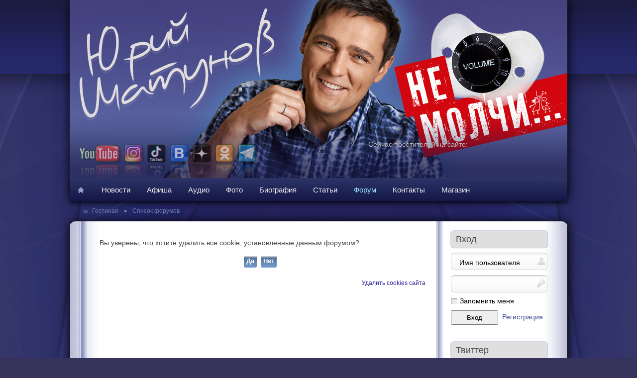

--- FILE ---
content_type: text/html; charset=UTF-8
request_url: https://shatunov.com/forum/ucp.php?mode=delete_cookies&sid=6a066c776792b5898add902f5e049899
body_size: 6289
content:

<!DOCTYPE html PUBLIC "-//W3C//DTD XHTML 1.0 Transitional//EN" "http://www.w3.org/TR/xhtml1/DTD/xhtml1-transitional.dtd"> 
<html xmlns="http://www.w3.org/1999/xhtml" dir="ltr" lang="ru" xml:lang="ru">
<head>
<link rel="shortcut icon" href="http://shatunov.com/wp-content/themes/yuriyshatunov/images/favicon.ico">
<meta http-equiv="content-type" content="text/html; charset=UTF-8" />
<meta http-equiv="content-style-type" content="text/css" />
<meta http-equiv="content-language" content="ru" />
<meta http-equiv="imagetoolbar" content="no" />
<meta name="resource-type" content="document" />
<meta name="distribution" content="global" />
<meta name="copyright" content="Kleo, Yuriy - 2012" />
<meta name="keywords" content="Юрий, Шатунов, официальный, сайт, песня, белые, розы, концерт, видео, интервью, фотографии, фото, розовый, вечер, детство" />


<title>Личный раздел &bull; Удалить cookies сайта &bull; ЮРИЙ ШАТУНОВ - официальный сайт </title>



<script type="text/javascript">
function openBrWindow(theURL,winName,features) {
  window.open(theURL,winName,features);
}
</script>

<script type="text/javascript">
// <![CDATA[
	var jump_page = 'Введите номер страницы, на которую хотите перейти:';
	var on_page = '';
	var per_page = '';
	var base_url = '';
	var style_cookie = 'phpBBstyle';
	var style_cookie_settings = '; path=/; domain=shatunov.com';
	var onload_functions = new Array();
	var onunload_functions = new Array();

	

	/**
	* Find a member
	*/
	function find_username(url)
	{
		popup(url, 760, 570, '_usersearch');
		return false;
	}

	/**
	* New function for handling multiple calls to window.onload and window.unload by pentapenguin
	*/
	window.onload = function()
	{
		for (var i = 0; i < onload_functions.length; i++)
		{
			eval(onload_functions[i]);
		}
	}

	window.onunload = function()
	{
		for (var i = 0; i < onunload_functions.length; i++)
		{
			eval(onunload_functions[i]);
		}
	}

// ]]>
</script>
<script type="text/javascript" src="./styles/shatunov/template/styleswitcher.js"></script>
<script type="text/javascript" src="./styles/shatunov/template/forum_fn.js"></script>




<link href="./styles/shatunov/theme/print.css" rel="stylesheet" type="text/css" media="print" title="printonly" />
<link href="./styles/shatunov/theme/gantry_css/gantry.css" rel="stylesheet" type="text/css" media="screen, projection" />
<link href="./styles/shatunov/theme/gantry_css/grid-12.css" rel="stylesheet" type="text/css" media="screen, projection" />

<link href="./styles/shatunov/theme/gantry_css/joomla.css" rel="stylesheet" type="text/css" media="screen, projection" />


<link href="./styles/shatunov/theme/joomla.css" rel="stylesheet" type="text/css" media="screen, projection" />


<link rel="stylesheet" href="./styles/shatunov/theme/header4.css" type="text/css" /> 
<link rel="stylesheet" href="./styles/shatunov/theme/body2.css" type="text/css" /> 
<link rel="stylesheet" href="./styles/shatunov/theme/body2-accents.css" type="text/css" /> 
<link rel="stylesheet" href="./styles/shatunov/theme/footer4.css" type="text/css" /> 

<link href="./styles/shatunov/theme/extended.css" rel="stylesheet" type="text/css" media="screen, projection" />

<link href="./styles/shatunov/theme/demo-styles.css" rel="stylesheet" type="text/css" media="screen, projection" />




<!----------style.css-------------->

<link href="./style.php?id=38&amp;lang=ru&amp;sid=2329d7f286d94b97f9e75565de8408eb?010218" rel="stylesheet" type="text/css" media="screen, projection" />





<link rel="stylesheet" href="./styles/shatunov/theme/body2-phpbb3.css" type="text/css" /> 


<link href="./styles/shatunov/theme/template-webkit.css" rel="stylesheet" type="text/css" media="screen, projection"  />

<link href="./styles/shatunov/theme/fusionmenu.css" rel="stylesheet" type="text/css" media="screen, projection" />


<link href="./styles/shatunov/theme/typography.css" rel="stylesheet" type="text/css" media="screen, projection" />


<style type="text/css">
body #rt-logo {width:154px;height:68px;}


#postingbox .autowidth {width: 90% !important; }
	#postingbox .column2 { width: 75%; margin-top:-65px; position: relative;}
	#postingbox .column1 { width: 60%;position: relative; z-index:10000;}
	#postingbox fieldset.fields1 dd { margin-left: 15em;}
	#colour_palette dd { margin-left: 5em !important;}
	
  </style>


 
<script type="text/javascript" src="./styles/shatunov/template/rt_js/mootools.js"></script>
<!--script type="text/javascript" src="./styles/shatunov/template/rt_js/fusion-mt1.2.js"></script-->

<script type="text/javascript" src="./styles/shatunov/template/rt_js/gantry-buildspans-mt1.2.js"></script>

<script type="text/javascript" src="./styles/shatunov/template/rt_js/gantry-inputs-mt1.2.js"></script>


<script type="text/javascript" src="./styles/shatunov/template/rt_js/gantry-totop-mt1.2.js"></script>

<script type="text/javascript" src="./styles/shatunov/template/rt_js/rt-fixedfooter.js"></script>

<script type="text/javascript" src="./styles/shatunov/template/rt_js/gantry-slidingpanel-mt1.2.js"></script>
<script type="text/javascript" src="./styles/shatunov/template/rt_js/rokstories-mt1.2.js"></script>


<script type="text/javascript">
			window.addEvent('domready', function(){
				var storiesList = $$('.vertical-list-wrapper');
				storiesList.each(function(storyList){
					new Scroller(storyList.setStyle('overflow', 'hidden')).start();
				});
			}); 

                        
			window.addEvent('domready', function() {
				var modules = ['rt-block'];
				var header = ['h3','h2','h1'];
				GantryBuildSpans(modules, header);
			});
                        
                        InputsExclusion.push('#rt-popup','#gallery','#postingbox fieldset.fields1 dd','#login')			
 window.addEvent('domready', function() { new GantrySlidingPanel('rt-feature', {delay: 250, state: 'show', 'transition': Fx.Transitions.Expo.easeInOut, cookie: 'phpbb3_rt_feature_hybrid', text: ['Развернуть', 'Свернуть'], 'flipped': 1}); });
</script>



<script type="text/javascript" src="./styles/shatunov/template/rokbox/rokbox-mt1.2.js"></script>
<script type="text/javascript" src="./styles/shatunov/template/rokbox/themes/dark/rokbox-config.js"></script>
<link href="./styles/shatunov/template/rokbox/themes/dark/rokbox-style.css" rel="stylesheet" type="text/css" media="screen, projection" />





<!--------------GOOGLE---------------------->

<script type="text/javascript">

  var _gaq = _gaq || [];
  _gaq.push(['_setAccount', 'UA-32871066-1']);
  _gaq.push(['_trackPageview']);

  (function() {
    var ga = document.createElement('script'); ga.type = 'text/javascript'; ga.async = true;
    ga.src = ('https:' == document.location.protocol ? 'https://ssl' : 'http://www') + '.google-analytics.com/ga.js';
    var s = document.getElementsByTagName('script')[0]; s.parentNode.insertBefore(ga, s);
  })();

</script>

<!------------------------------------------>



<!--script type="text/javascript" src="http://shatunov.com/js/snow2.js"></script-->

</head>






<body class="kleo_blue">



<div id="rt-page-background">
	
<div>

<div>

<div class="kleo_header">

<div class="kleo_logo">



<div class="kleo_icon">
<a href="http://www.youtube.com/user/YuriyShatunov" target="_blank" alt="YouTube">
<img src="http://shatunov.com/wp-content/themes/yuriyshatunov/images/icons_01.png" width="92" height="77" border="0" /><small>YouTube</small></a>
<a href="https://www.instagram.com/yuriy_shatunov/" target="_blank" alt="Instagram">
<img src="http://shatunov.com/wp-content/themes/yuriyshatunov/images/icons_09.png" width="46" height="77" border="0" /><small>Instagram</small></a>
<a href="https://www.tiktok.com/@shatunov.official" target="_blank" alt="TikTok">
<img src="http://shatunov.com/wp-content/themes/yuriyshatunov/images/icons_10.png" width="46" height="77" border="0" /><small>TikTok</small></a>
<a href="http://vk.com/shatunovyuriy" target="_blank" alt="ВКонтакте">
<img src="http://shatunov.com/wp-content/themes/yuriyshatunov/images/icons_02.png" width="45" height="77" border="0" /><small>ВКонтакте</small></a>
<a href="https://dzen.ru/y_shatunov" target="_blank" alt="Дзен">
<img src="https://shatunov.com/wp-content/uploads/icons_12.png" width="46" height="77" border="0" /><small>Дзен</small></a>
<a href="http://odnoklassniki.ru/group/shatunov.yuriy" target="_blank" alt="Одноклассники">
<img src="http://shatunov.com/wp-content/themes/yuriyshatunov/images/icons_03.png" width="46" height="77" border="0" /><small>Одноклассники</small></a>
<a href="https://t.me/yuriyshatunov_live" target="_blank" alt="Telegram">
<img src="https://shatunov.com/wp-content/uploads/icons_11.png" width="45" height="77" border="0" /><small>Telegram</small></a>
</div>


<!--div class="lang"><a href="http://shatunov.com/english/">ENG</a> <span style="color:#ccc;">|</span> <a href="http://shatunov.com/news">РУС</a></div-->






<div style="margin-top:280px; margin-right:200px; float:right;">
<span style="color:#bbb;font-size:14px;">Сейчас посетителей на сайте: <b><script language="JavaScript" src="http://shatunov.com/users_online/online.php"></script></b></span>
</div>


<ul id="cssmenu">
        <li><a href="http://shatunov.com/"><img src="./styles/shatunov/theme/images/icon_home.png" title="На главную" border="0" style="margin-top:16px;" /></a></li>
        <li><a href="http://shatunov.com/news">Новости</a></li>
        <li><a href="http://shatunov.com/koncerty.html">Афиша</a></li>
        <li><a href="http://shatunov.com/audio.html">Аудио</a>
                <ul>
                        <li><a href="http://shatunov.com/audio/diskografiya.html">Дискография</a></li>
                        <li><a href="http://shatunov.com/audio/diskografiya/god-1987.html">Песни</a></li>
                        <li><a href="http://shatunov.com/audio/intervyu.html">Аудио-интервью</a></li>
                </ul>
        </li>
        <li><a href="http://shatunov.com/photo.html">Фото</a>
                <ul>
                        <li><a href="http://shatunov.com/gallery/">Галерея</a></li>
                        <li><a href="http://shatunov.com/photo/sovremennye-photo.html">Современные</a></li>
                        <li><a href="http://shatunov.com/photo/arhivnye-photo.html">Архивные</a></li>
                        <li><a href="http://shatunov.com/photo/risunki.html">Рисунки</a></li>
                        <li><a href="http://shatunov.com/photo/raritety.html">Раритеты</a></li>
                </ul>
        </li>
        <li><a href="http://shatunov.com/articles/biographia.html">Биография</a></li>
        <li><a href="http://shatunov.com/articles.html">Статьи</a>
                <ul>
                        <li><a href="http://shatunov.com/articles/pressa.html">Пресса</a></li>
                         <li><a href="http://shatunov.com/articles/stihotvoreniya/chetverostishiya.html">Стихотворения</a></li>
                </ul>
        </li>

        <li><a href="http://shatunov.com/forum/" style="color:#9aebff;">Форум</a></li>
        
        <li><a href="http://shatunov.com/contacts.html">Контакты</a>
                <ul>
                        <li><a href="http://shatunov.com/contacts/svyaz-s-nami.html">Техподдержка</a></li>
                        <li><a href="http://shatunov.com/contacts/organizatoram.html">Организаторам</a></li>
                        <li><a href="http://shatunov.com/contacts/bannery-sajta.html">Баннеры сайта</a></li>
                        <li><a href="http://shatunov.com/forum/faq.php">Помощь по сайту</a></li>
                </ul>

        </li>

        <li><a href="https://shatunov.artzvezdy.shop/" target="_blank">Магазин</a></li>

</ul>



</div>

</div>


						<div class="clear"></div>
					
					</div>
					
				</div>








			










			</div></div></div>
	
	
			<div id="rt-main-background" class="bodystyle-body2"><div id="rt-main-accent" class="bodyaccent-accent4">

												
												<div id="rt-breadcrumbs">
													
													<div class="rt-container">
													

<div class="rt-breadcrumb-surround">

<span>
<span style="font-size:18px; color:#6f80a8; position: relative; top: 2px;">&raquo;</span>&nbsp;
<!--a href="http://shatunov.com/"><img src="./styles/shatunov/theme/images/icon_home.png" title="На главную" /></a>&nbsp;-->
<a href="http://shatunov.com/forum" style="color: #6f80a8; font-size:12px;"> Гостиная </a>&nbsp;
<span style="font-size:18px; color:#6f80a8; position: relative; top: 2px;">&#8226;</span>&nbsp;
<a href="./index.php?sid=2329d7f286d94b97f9e75565de8408eb" style="color: #6f80a8; font-size:12px;">&nbsp;Список форумов</a>


</span>

</div>
                        
                                                <div class="clear"></div>
                                                
					</div>
				        
												
												</div>
															              
				<div id="rt-main" class="mb9-sa3">
              	<div class="rt-main-inner">
				
				<div class="rt-container">
				
					<div class="rt-section-surround">
						<div class="rt-row-surround">
				
				
				
				<div class="rt-grid-9 ">  
		                        								<div class="rt-block">
		                        								<div class="">
		                            <div id="rt-mainbody">
		                                
<div class="rt-joomla ">
	<div class="rt-article">
				
		




<div id="wrap">
	<a id="top" name="top" accesskey="t"></a>
	<div id="page-header">
	

	

	</div>

	<a name="start_here"></a>
	<div id="page-body">
		

<form id="confirm" action="./ucp.php?mode=delete_cookies&amp;sid=2329d7f286d94b97f9e75565de8408eb&amp;confirm_key=1VPHMQAT7J" method="post">
<div class="panel">
	<div class="inner"><span class="corners-top"><span></span></span>

	<h2>Удалить cookies сайта</h2>
	<p>Вы уверены, что хотите удалить все cookie, установленные данным форумом?</p>
	
	<fieldset class="submit-buttons">
		<input type="hidden" name="confirm_uid" value="1" />
<input type="hidden" name="sess" value="2329d7f286d94b97f9e75565de8408eb" />
<input type="hidden" name="sid" value="2329d7f286d94b97f9e75565de8408eb" />

		<input type="submit" name="confirm" value="Да" class="button2" />&nbsp; 
		<input type="submit" name="cancel" value="Нет" class="button2" />
	</fieldset>

	<span class="corners-bottom"><span></span></span></div>
</div>
</form>

</div>

<div id="page-footer">

	<div class="navbar">
		<div class="inner"><span class="corners-top"><span></span></span>

		<ul class="linklist">
			
				
			<li class="rightside">
				<!--a href="./memberlist.php?mode=leaders&amp;sid=2329d7f286d94b97f9e75565de8408eb" style="font-size:12px; color:#2b2395;">Наша команда</a> &bull;--> <a href="./ucp.php?mode=delete_cookies&amp;sid=2329d7f286d94b97f9e75565de8408eb" style="font-size:12px; color:#2b2395;">Удалить cookies сайта</a></li>



<li >


<ul class="linklist">
	
</ul>




					</li>
		</ul>

		<span class="corners-bottom"><span></span></span></div>
	</div>


	<div class="copyright">
		
	</div>







</div>

</div>

<div>
	<a id="bottom" name="bottom" accesskey="z"></a>
	<img src="./cron.php?cron_type=tidy_warnings&amp;sid=2329d7f286d94b97f9e75565de8408eb" width="1" height="1" alt="cron" />
</div>


<div class="clear"></div>


					</div>
</div>
		                            </div>
									<div class="clear"></div>
								</div>
		                        								
													</div>
													
		                        		                    </div>
									    <div class="rt-grid-3 "> 

<div id="rt-sidebar-a"> 




   
 <div class="title5" style="margin-left:0px; margin-top: 6px;">
                    <div class="rt-block">
				<div class="rt-module-surround">
										<div class="module-title"><h2 class="title" style="visibility: visible; "><span>Вход</h2></div>
	                					<div class="rt-module-inner">
						<div class="module-content">
	      	<form method="post" action="./ucp.php?mode=login&amp;sid=2329d7f286d94b97f9e75565de8408eb" id="form-login">
				<fieldset class="input">
                                <p id="form-login-username">
                          
                                <input type="text" style="margin-top:-5px; font-size:14px;" name="username" id="username" class="inputbox1" value="Имя пользователя" alt="Имя пользователя" onblur="if(this.value=='') this.value='Имя пользователя';" onfocus="if(this.value=='Имя пользователя') this.value='';" />
                                </p>
                                <p id="form-login-password">
                               
                                <input type="password"  style="margin-top:-5px;" name="password" id="password"  class="inputbox1" alt="Пароль" onblur="if(this.value=='') this.value='Пароль';" onfocus="if(this.value=='Пароль') this.value='';" />
                                 </p>
		
                            
			<p id="form-login-remember">
			<input type="checkbox" name="autologin" id="autologin" class="checkbox" value="yes" alt="Автоматически входить при каждом посещении" />
			<label class="remember">
				 Запомнить меня
                        </label>	
                        </p>
			
			<div class="readon">
			<input type="submit" name="login" class="button" value="Вход" /> 
&nbsp;<a href="./ucp.php?mode=register&amp;sid=2329d7f286d94b97f9e75565de8408eb">Регистрация</a>
			<input type="hidden" name="redirect" value="./ucp.php?mode=delete_cookies&amp;sid=2329d7f286d94b97f9e75565de8408eb" />

			</div><div class="clr"></div>
                        </fieldset>
                                </form>


							<div class="clear"></div>
						</div>
					</div>
				</div>
            </div>
                </div>


<div style="margin-left:30px; text-align:left;">
<ul>
	
</ul>


<!--------------- Шатунов рекомендует ------------------->
<!--div class="shatunov_rekomenduet">
<h4 class="widget-title-rek">Шатунов рекомендует</h4>
<script language="javascript">

function change_banner (){
var text = new Array("<a href='http://vkus-vostoka.com/' target='_blank'><img src='http://shatunov.com/images/banner_vkus_vostoka.jpg' class='banner_rek' alt='Пекарня Вкус Востока' title='Пекарня &quot;Вкус Востока&quot;' /></a>",
"<a href='http://fineko.ru/' target='_blank'><img src='http://shatunov.com/images/banner_fineko.jpg' class='banner_rek' alt='Юридические услуги Финеко' title='Юридические услуги &quot;Финеко&quot;' /></a>",
"<a href='http://shin-post.ru/' target='_blank'><img src='http://shatunov.com/images/banner_shinpost.jpg' class='banner_rek' alt='Шиномонтаж Шинпост' title='Шиномонтаж &quot;Шинпост&quot;' /></a>",
"<a href='http://vkus-vostoka.com/' target='_blank'><img src='http://shatunov.com/images/banner_vkus_vostoka.jpg' class='banner_rek' alt='Пекарня Вкус Востока' title='Пекарня &quot;Вкус Востока&quot;' /></a>"
);

var n=Math.floor(Math.random() * 4);
document.write(text[n]);
}
change_banner ();
</script></div-->
<!--------------- Шатунов рекомендует ------------------->



</div>




<div class="title5" style="margin-left:0px; margin-top: 5px;">
    <div class="rt-block" style="margin: 0 0;">
	<div class="rt-module-surround">
		<div class="module-title" style="margin-bottom: 0px;"><h2 class="title" style="visibility: visible; "><span>Твиттер</span></h2></div>
        </div>
    </div>
</div>

<div class="mobile_twitter" style="text-align: left; padding-left:29px; padding-right:5px; margin-bottom:0px; margin-top:0px;">

<a class="twitter-timeline" data-lang="ru" data-width="220" data-height="370" href="https://twitter.com/YuriyShatunov?ref_src=twsrc%5Etfw">Tweets by YuriyShatunov</a> <script async src="https://platform.twitter.com/widgets.js" charset="utf-8"></script> 

<!--a class="twitter-timeline" data-dnt=true href="https://twitter.com/YuriyShatunov" data-widget-id="256158761683648512">Твитты пользователя @YuriyShatunov</a>
<script>!function(d,s,id){var js,fjs=d.getElementsByTagName(s)[0];if(!d.getElementById(id)){js=d.createElement(s);js.id=id;js.src="//platform.twitter.com/widgets.js";fjs.parentNode.insertBefore(js,fjs);}}(document,"script","twitter-wjs");</script-->

</div>

<br clear="all" />






                    <div class="rt-block"> 
								<div class="rt-module-inner"> 
					<div class="module-content"> 
	                <form action="./search.php?sid=2329d7f286d94b97f9e75565de8408eb" method="post" id="rokajaxsearch" class="light">
<div class="rokajaxsearch">
	<div class="roksearch-wrapper">
		<input name="keywords" id="roksearch_search_str" type="text"  title="Ключевые слова" class="inputbox" value="Поиск…" onclick="if(this.value=='Поиск…')this.value='';" onblur="if(this.value=='')this.value='Поиск…';" />
	</div>
	<a href="./search.php?sid=2329d7f286d94b97f9e75565de8408eb" title="Параметры расширенного поиска" style="margin-left: 10px;"><span style="line-height: 30px;">Расширенный поиск</span></a>
	
		<div class="clr"></div>
</div>
<input type="hidden" name="sid" value="2329d7f286d94b97f9e75565de8408eb" />

</form>						<div class="clear"></div> 
					</div> 
				</div> 
            </div> 


		
   </div> 
</div>

		                    <div class="clear"></div>
						</div>
					</div>
				</div>
               </div>
           </div>
													
												












													</div>
						
						<div id="rt-bottom-surround" class="footerstyle-footer4"><div id="rt-bottom-bg"><div id="rt-bottom-overlay">
								
								<div id="rt-bottom">
					
					<div class="rt-container">
					
						<div class="rt-section-surround">
							<div class="rt-row-surround">




<div class="rt-grid-3"> 
                     <div class="title6"> 
				<div class="rt-block"> 
				<div class="rt-module-surround"> 
				<div class="rt-module-inner"> 
				<div class="module-title">
				<h2 class="title">Статистика</h2>
				</div>
						<div class="clear"></div> 
		                		<div class="module-content">
		                  &bull;  &bull;  &bull; 

				</div></div> 
				</div></div>
				
				
        	
</div> </div> 




								<div class="clear"></div>
							</div>
						</div>
					</div>
				</div>
								
												<div id="rt-footerbar1"> 
				
				<div class="rt-container">
				
					<div id="rt-footer"> 
								  	
<div class="rt-grid-7" style="color:#909ec5; margin-top:15px; width:730px; font-size:12px;"> 


&copy; 2012 Copyright Yuriy Shatunov. <a href="http://shatunov.com/contacts/web-designer.html" target="_blank"  style="color:#909ec5; margin-top:15px; width:730px; font-size:12px;">Style design and programming by Kleo</a>.

		
</div> 

<div class="rt-grid-2 rt-omega"> 
    		<div class="rt-block" style="margin-top:10px;"> 
			<a href="#" id="gantry-totop"><span class="totop-desc">НАВЕРХ</span><span class="totop-icon"></span></a> 
		</div> 
		
</div>

						<div class="clear"></div> 
					
					</div>
					
				</div> 
			</div> 
							</div></div></div> </div>
					
</body>
</html>

--- FILE ---
content_type: text/css
request_url: https://shatunov.com/forum/styles/shatunov/theme/joomla.css
body_size: 4588
content:
/**
 * @package   Hybrid Template - RocketTheme
 * @version   1.5.0 November 1, 2010
 * @author    RocketTheme http://www.rockettheme.com
 * @copyright Copyright (C) 2007 - 2010 RocketTheme, LLC
 * @license   http://www.rockettheme.com/legal/license.php RocketTheme Proprietary Use License
 */

/* Article */
.rt-joomla .rt-article {margin-bottom: 35px;}
.rt-joomla .rt-article-cat {margin-top: 10px;margin-bottom: 15px;}
.rt-joomla .rt-article-bg {border-bottom: none;padding: 15px;margin: -15px;}
.rt-joomla .rt-pagetitle {margin-top: 0;margin-bottom: 30px;font-weight: normal;letter-spacing: normal;font-size: 180%;}
body .rt-joomla .rt-blog .rt-description {border-bottom: none;}
.rt-joomla ol {margin-left: 5px;}
.rt-teaser-articles {display: inline-block;margin-top: 20px;}
div.rt-more-articles {padding-top: 15px;}
#more-articles {display: block;margin: 0;padding: 0;position: relative;height: 24px;}
#more-articles span {display: inline-block;margin: 0;padding: 0 30px 0 0;line-height: 24px;font-size: 15px;float: right;background-position: 100% -795px;background-repeat: no-repeat}
#more-articles:hover span {background-position: 100% -992px;}
#more-articles.spinner {background-image:url(images/spinner.gif);background-position: 0 50%;background-repeat: no-repeat;}
#more-articles.disabled {cursor: default;}
.rt-joomla .multicolumns .rt-article {clear: both;margin-bottom: 35px;}
.rt-author, .rt-date-posted, .rt-date-modified {display: block;line-height: 140%;}
.rt-author {font-size: 12px;text-transform: capitalize;}
.rt-date-posted {font-size: 12px;font-weight: bold;}
.rt-date-modified {font-size: 12px;}
.rt-joomla .rt-articleinfo {clear: both;float: right;text-align: left;margin: 0 0 15px 15px;padding: 10px 0 10px 30px;width: auto;}

/* Column Layout */
.rt-joomla .float-left {float: left;margin-left: 15px;}
.rt-joomla .first.float-left, .rt-joomla .float-left.width100 {margin-left: 0;}
.rt-joomla .float-right {float: right;}
.rt-joomla .width25 {width: 22.7%;}
.rt-joomla .width33 {width: 31.333%;}
.rt-joomla .width50 {width: 48.5%;}
.rt-joomla .width100 {width: 100%;}

/* Typography */
.rt-joomla .rt-article-icons {width: auto;padding: 8px 0 0 0;float: left;}
.rt-joomla .icon_inc {display: block;width: 17px;height: 20px;float: left;}
.rt-joomla .pdf {background-position: -18px 0;background-repeat: no-repeat;margin-left: 4px;}
.rt-joomla .print {background-position: 0 0;background-repeat: no-repeat;margin-left: 5px;}
.rt-joomla .email {background-position: -40px 1px;background-repeat: no-repeat;}
.rt-joomla .edit {background-position: -61px 0;}
.rt-joomla a:hover .pdf {background-position: -18px -22px;}
.rt-joomla a:hover .print {background-position: 0 -22px;}
.rt-joomla a:hover .email {background-position: -40px -22px;}
.rt-joomla .edit:hover {background-position: -61px -22px;}
.rt-joomla .edit {margin-left: 4px !important;}
.tool-tip {z-index: 1000 !important;}
#form-login ul, #com-form-login ul, ul.rt-more-articles, .rt-section-list ul, ul.mostread, ul.latestnews, .weblinks ul, #rt-popuplogin ul {padding: 0;}
#rt-popuplogin ul {margin-top: 10px;}
#form-login ul li, #com-form-login ul li, ul.rt-more-articles li, .rt-section-list ul li, ul.mostread li, ul.latestnews li, .weblinks ul li, #rt-popuplogin ul li {list-style: none;}
#form-login ul li a, #com-form-login ul li a, ul.rt-more-articles li a, .rt-section-list ul li a, ul.mostread li a, ul.latestnews li a, .weblinks ul li a, #rt-popuplogin ul li a {padding: 0 0 0 24px;background-position: 0 0;background-repeat: no-repeat;font-size: 15px;display: block;}
#form-login ul li a:hover, #com-form-login ul li a:hover, ul.rt-more-articles li a:hover, .rt-section-list ul li a:hover, ul.mostread li a:hover, ul.latestnews li a:hover, .weblinks ul li a:hover, #rt-popuplogin ul li a:hover {background-position: 0 -196px;}
#form-login .inputbox, .rt-joomla .user input#email, .rt-joomla .user input#name, .rt-joomla .user input#username, .rt-joomla .user input#password, .rt-joomla .user input#passwd, .rt-joomla .user input#password2 {padding: 6px 4px;outline: none;}
#form-login #form-login-username, #form-login #form-login-password {width: 184px;height: 23px;padding: 9px 5px 3px 5px;}
#rt-page-background #form-login .inputbox {padding: 0 20px 0 0;width: 164px;border: 0;}
#rt-popuplogin .inputbox {width: 164px;padding: 6px 4px;outline: none;font-size: 14px;background: #eee;border: 1px solid #ddd;}
#com-form-login .inputbox, .rt-joomla .user input#email, .rt-joomla .user input#name, .rt-joomla .user input#username, .rt-joomla .user input#password, .rt-joomla .user input#password2 {width: 260px;}
#com-form-login #remember.inputbox {width: auto;}
#com-form-login .inputbox {padding: 5px 10px;outline: none;}
.rt-pagination {margin-top: 15px;}
ul.pagination {list-style-type: none;margin: 0;padding: 0;text-align: left;}
ul.pagination li {display: inline;padding: 2px 5px 0;text-align: left;}
ul.pagination li a {padding: 2px;}
#com-form-login ul {margin-top: 15px;}
#form-login ul {padding-left: 0;}
#form-login {overflow:hidden;}
.rt-joomla .results ol.list {margin-top: 0;}
.rt-joomla .results ol.list h4 {border: 0;margin-top: 0;margin-bottom: 0;display: inline;}
.rt-joomla .results ol.list li {padding: 10px 5px;margin-bottom: 5px;}
.rt-joomla .results ol.list li p {margin-top: 0;font-size: 90%;}
.rt-joomla .results ol.list .description {margin-bottom: 15px;}
.rt-joomla .results ol.list li span.small {font-size: 90%;}
.rt-joomla .rt-article-links h3, .rt-joomla .user legend, .rt-joomla .contact legend {font-weight: normal;font-size: 180%;line-height: 120%;}
.rt-joomla .user {margin-top: 15px;}
.rt-joomla .user legend {margin-top: 15px;}
.rt-joomla .user fieldset div {overflow: visible;clear: both;margin-bottom: 8px;}
.rt-joomla .user td.paramlist_key {width: 180px;}
.rt-joomla .search_result select#ordering.inputbox {margin-right: 10px;}
#rt-main-surround .rt-joomla .inputbox.invalid {color: #c00;}
.rt-joomla-table {padding-bottom: 20px;}
.rt-joomla .rt-joomla-table td {border: 0;padding: 8px;}
.rt-joomla .rt-joomla-table th {border: 0;}
.rt-joomla tr.odd td, .rt-joomla tr.even td {border: 0;}
.contact .rt-joomla-table, .contact .rt-joomla-table th, .contact .rt-joomla-table tbody, .contact .rt-joomla-table td, .rt-joomla-table .odd, .rt-joomla-table .even {background: none;}
.rt-joomla .rt-description img {margin-right: 15px;}
#rt-mainbody .my-pagenav {float: left;margin-left: 10px;}
.tab {display: inline-block;margin-right: 10px;text-align: center;}
.page-block {display: inline-block;margin-right: 4px;font-weight: bold;text-align: center;}
.page-active, .page-inactive {padding: 0 4px;}
.page-inactive:hover {cursor: pointer;}

/* Polls */
.fusion-submenu-wrapper .rt-pollrow {font-size: 100%;}
.rt-poll .rt-pollrow {padding: 8px 0 10px 0;}
.rt-poll .readon {float: none;margin-right: 5px;}
.rt-poll .rt-pollbuttons {padding: 10px;margin: 5px -10px 0 -10px;}
.readonstyle-link .rt-poll .readon {float: left;margin-right: 20px;}
.pollstableborder td div {border: 0;height: 10px !important;min-width: 2px;}
.rt-poll .pollstableborder th, .rt-poll .pollstableborder td, .rt-poll .poll dd {border: 0;}

/* RokAjaxSearch */
#rokajaxsearch {overflow: hidden;}
body #rokajaxsearch .inputbox {padding: 8px 20px 0 8px;border: 0;font-size: 16px;line-height: 22px;outline: none;width: 160px;background-color: transparent;}
#rokajaxsearch .roksearch-wrapper {width: 186px;height: 35px;padding: 0 8px 0 0;display: inline-block;float: left;}
.search_options {float: left;margin: 5px 10px 0 10px;}
.search_options label {margin-right: 15px !important;padding-bottom: 2px;text-transform: lowercase;}
#roksearch_results {border-bottom: 0;border-radius: 6px;}
#roksearch_results.roksearch_results {margin-left: 0;}
#roksearch_search_str {width: auto;background-position: 100% 3px;background-repeat: no-repeat;}
#roksearch_search_str.loading {background: transparent url(images/spinner.gif) no-repeat scroll 100% 50% !important}
#roksearch_results {z-index: 10000;position: absolute;width: 400px;float: right;margin-top: -1px;text-align: left;visibility: hidden;}
#roksearch_results a#roksearch_link {float: right;padding-right: 5px;margin-top: 10px;display: block;height: 12px;width: 12px;background-position: 0 -50px;}
#roksearch_results h3 {margin-top: 0;margin-bottom: 0;line-height: 110%;font-size: 120%;padding-bottom: 0;}
#roksearch_results span {display: block;line-height: 130%;font-size: 90%;}
#roksearch_results .container-wrapper {overflow: hidden;}
#roksearch_results .page {float: left;}
#roksearch_results .roksearch_header, #roksearch_results .roksearch_row_btm {padding: 10px;line-height: 130%;text-transform: uppercase;font-weight: normal;font-size: 14px;}
#roksearch_results .roksearch_row_btm {overflow: hidden;}
#roksearch_results .roksearch_row_btm span {line-height: 140%;}
#roksearch_results span.small {display: inline-block;margin-top: 2px;margin-bottom: 7px;font-size: 10px;bottom: 13px !important;left:10px;right: inherit !important;}
#roksearch_results span.highlight {display: inline;}
#roksearch_results a.clr {font-size: 100%;}
#roksearch_results a:hover {text-decoration: none;}
#roksearch_results .roksearch_odd {padding: 15px;position: relative;}
#roksearch_results .roksearch_even {padding: 15px;position: relative;}
#roksearch_results .container-arrows {height: 12px;width: 30px;float: left;margin-right: 5px;position: relative;}
#roksearch_results .arrow-left, #roksearch_results .arrow-left-disabled, #roksearch_results .arrow-right, #roksearch_results .arrow-right-disabled {width: 12px;height: 12px;position: absolute;top: 0;}
#roksearch_results .arrow-left {left: 0;cursor: pointer;background-position: 0 2px;}
#roksearch_results .arrow-left-disabled {left: 0;background-position: 0 -33px;}
#roksearch_results .arrow-right {left: 18px;cursor: pointer;background-position: 0 -15px;}
#roksearch_results .arrow-right-disabled {left: 18px;background-position: 0 -33px;}
#roksearch_results .viewall span {line-height: 100%;}
#roksearch_results a.viewall {float: left;margin: 0 5px;}
#roksearch_results .estimated_res, #roksearch_results .pagination_res {font-size: 9px;font-style: italic;text-transform: none;float:left;}
#roksearch_results .pagination_res {font-style: normal;float: right;font-size: 11px;margin-top: -1px;}
#roksearch_results .powered-by-google {text-transform: lowercase;font-style: italic;font-size: 9px;}
#roksearch_results .google-search a#roksearch_link {margin-top: 5px;}
#roksearch_results .readon {margin-top: 15px;}
#roksearch_results .readon span, #roksearch_results .readon .button {font-size: 13px;line-height: 22px;}
#roksearch_results .google-thumb-image {margin: 0 auto;}
.searchintro {overflow: hidden;}
#roksearch_results a#roksearch_link {background: url(images/typography/search-controls.png) 0 -50px no-repeat;}
#roksearch_results .arrow-left {background: url(images/typography/search-controls.png) 0 2px no-repeat;}
#roksearch_results .arrow-left-disabled, #roksearch_results .arrow-right-disabled {background: url(images/typography/search-controls.png) 0 -33px no-repeat;}
#roksearch_results .arrow-right {background: url(images/typography/search-controls.png) 0 -15px no-repeat;}

/* RokStories */
.rokstories-tip {z-index: 300;}
#rt-header-surround .rokstories-layout5 .rokstories-content-block {margin-left: 220px;}
#rt-header-surround .rokstories-layout5 {margin-bottom: -25px;}
#rt-header-surround .rokstories-layout5 .feature-title {display: block;letter-spacing: normal;font-size: 23px;margin-top: 0;margin-bottom: 15px;}
#rt-header-surround .rokstories-layout5 .feature-desc {font-size: 15px;line-height: 130%;}
#rt-header-surround .rokstories-layout5 .desc-container {float: right;width: 400px;}
#rt-header-surround .rokstories-layout5 .description {padding: 0 0 15px 15px;}
#rt-header-surround .rokstories-layout5 .vertical-list-wrapper {position: absolute;float: left;left: 0;bottom: 0;width: 210px;padding: 5px;border-top-left-radius: 5px;border-top-right-radius: 5px;}
#rt-header-surround .rokstories-layout5 .vertical-list li {padding: 15px 15px 15px 10px;text-align: left;margin-bottom: 2px;font-weight: bold;}
#rt-header-surround .rokstories-layout5 .vertical-list li.active {margin-right: -4px;text-decoration: none;}
#rt-header-surround .rokstories-layout5 .vertical-list li span {font-size: 13px;text-transform: uppercase;}
#rt-header-surround .rokstories-layout5 .vertical-list li.previous, #rt-header-surround .rokstories-layout5 .vertical-list li.next {display: none;}
#rt-header-surround .vertical-list li.listitem-1 {border-top-left-radius: 5px;border-top-right-radius: 5px;}
#rt-header-surround .feature-block .image-container .image-full {padding-right: 8px;}
#rt-header-surround .feature-block .image-container .image-full img {border-width: 4px;border-style: solid;border-bottom: 0;border-radius: 4px 4px 0 0;}
.bodylevel-low #rt-header-surround .rokstories-layout5 .rokstories-content-block, .bodylevel-low #rt-header-surround .rokstories-layout5 .desc-container {background: none;}

/* RokTabs */
.roktabs-wrapper {margin: 0;padding: 0;position: relative;}
.roktabs {position: relative;z-index: 3;}
.roktabs-wrapper p {clear: both;}
.roktabs-wrapper .roktabs-container-inner {position: relative;overflow: hidden; color:#93a0c4;}
.roktabs-wrapper .rt-module-inner {position: relative;}
.roktabs-wrapper .roktabs-container-wrapper {clear: both;position: relative;overflow: hidden;width: 50000px;}
.roktabs-tab1, .roktabs-tab2, .roktabs-tab3, .roktabs-tab4, .roktabs-tab5, .roktabs-tab6, .roktabs-tab7, .roktabs-tab8, .roktabs-tab9, .roktabs-tab10, .roktabs-tab11, .roktabs-tab12, .roktabs-tab13, .roktabs-tab14, .roktabs-tab15, .roktabs-tab16, .roktabs-tab17, .roktabs-tab18, .roktabs-tab19, .roktabs-tab20 {float: left;}
.roktabs-wrapper .roktabs-container-wrapper .wrapper {padding: 15px 0;width: auto;float: none;}
.roktabs-wrapper .roktabs-links {margin: 0;padding: 8px;overflow: hidden;height: 35px;position: relative;z-index: 1;}
.roktabs-wrapper .active-arrows .roktabs-links {margin: 0 25px;}
.roktabs-wrapper .roktabs-links ul {text-align: left;list-style-type: none;overflow: hidden;margin: 0;padding: 0;}
.roktabs-wrapper .roktabs-links ul li {float: left;padding: 0;margin: 0 8px 0 8px;text-decoration: none;position: relative;height: 35px;background-position: 100% -41px;background-repeat: no-repeat;}
.roktabs-wrapper .roktabs-links ul li.active {background-position: 100% 0; margin-bottom:5px;}
.roktabs-wrapper .roktabs-links ul li span {display: block;padding: 0 10px;font-size: 14px;font-weight: bold;height: 35px;line-height: 35px;margin-left: 0px;background-position: 0 0px;background-repeat: no-repeat; color:#c7effc; opacity:0.5; }
.roktabs-links ul li span:hover{opacity:1;}
.roktabs-wrapper .roktabs-links ul li.active span {background-position: 0 0; box-shadow: 0px 0px 10px #000; opacity:0.8; border-bottom-left-radius:10px; border-bottom-right-radius:10px;}
.roktabs-wrapper .roktabs-scroller {position: absolute;bottom: 0;right: 0;}
.roktabs-wrapper .arrow-next, .roktabs-wrapper .arrow-prev {text-align: center;cursor: pointer;z-index: 2;position: absolute;top: 12px;height: 24px;width: 24px;}
.roktabs-wrapper .arrow-prev span, .roktabs-wrapper .arrow-next span {display: none;}
.roktabs-wrapper .arrow-next {background-position: 0 0;background-repeat: no-repeat;right: 0;}
.roktabs-wrapper .arrow-next:hover {background-position: 0 -196px;background-repeat: no-repeat;}
.roktabs-wrapper .arrow-prev {background-position: 0 -398px;background-repeat: no-repeat;left: 0;}
.roktabs-wrapper .arrow-prev:hover {background-position: 0 -595px;background-repeat: no-repeat;}
.roktabs-wrapper .tab-icon {margin-right: 8px;vertical-align: middle;}
.roktabs-wrapper .top .roktabs-links, .roktabs-wrapper .bottom .roktabs-links {background: none;}

/* RokFeatureTable */
.featuretable {padding-bottom: 10px;}
.featuretable-border {border-radius: 5px;}
.featuretable-col {float: left;}
body .featuretable-col.ft-col-first {background: none;}
.col1 .featuretable-col {width: 100%;}
.col2 .featuretable-col {width: 50%;}
.col3 .featuretable-col {width: 33.33%;}
.featuretable-col, .col4 .featuretable-col {width: 25%;}
.col5 .featuretable-col {width: 20%;}
.col6 .featuretable-col {width: 16.66%;}
.featuretable-head {padding: 5px 0 10px;text-align: center;}
.featuretable-col.ft-col-first.highlight {border-top-left-radius: 5px;border-bottom-left-radius: 5px;}
.featuretable-col.ft-col-last.highlight {border-top-right-radius: 5px;border-bottom-right-radius: 5px;}
.featuretable-cell {padding: 10px;text-align: center;text-transform: uppercase;font-size: 120%;}
body .featuretable-cell.bottom {background: none;height: 45px;}
.featuretable-col.highlight {position: relative;margin: -10px 0;padding-top: 5px;}
.featuretable-col.highlight .featuretable-cell.bottom {height: 60px;}
.featuretable .head-text {position: relative;margin: 0 auto;font-weight: bold;}
.featuretable .name {font-size: 19px;padding: 10px 0;text-align: center;margin-bottom: 10px;text-transform: uppercase;}
.featuretable .price {text-align:center;}
.featuretable .item1 {font-size: 50px;line-height: 40px;display: block;}

/* Rokquickcart */
.cart_buttons {text-align: right;}
.simpleCart_shelfItem, .cart_product_grad, .cart_product_sur3, .cart_product_sur4, .cart_yourcart, .cart_grad, .cart_sur1 , .cart_sur2, .cart_sur3, .cart_sur4 {background: none;}
.cart_yourcart_items {border: 0;}
.cart_padding {padding: 10px 10px 25px;}
#rt-mainbody .simpleCart_shelfItem {margin: 0 19px 0 0;}
.cart_quickcart .itemContainer div, #whitebox cart_quickcart .itemContainer div {line-height: 100%;}
.title_yourcart {font-size: 14px;}
.readonstyle-button .cart_product_add .item_add, .readonstyle-button .cart_product_add .item_add:link, .readonstyle-button .cart_product_add .item_add:visited, .simpleCart_checkout, .readonstyle-button .simpleCart_empty, .readonstyle-button .simpleCart_checkout:hover, .readonstyle-button .simpleCart_empty:hover, .readonstyle-button .simpleCart_checkout:visited,.readonstyle-button .simpleCart_empty:visited, .readonstyle-button .simpleCart_checkout:link, .readonstyle-button .simpleCart_empty:link {float: none;padding: 0;margin: 0 0 0 7px;display: inline-block;height: 36px;display: inline-block;}
.readonstyle-button .cart_product_add .item_add span, .readonstyle-button .simpleCart_checkout span, .readonstyle-button .simpleCart_empty span {width: auto;margin-left: -7px;position: relative;}
.cart_quickcart .attention {border-top: 0;}
.cart_quickcart .item_add:link, .cart_quickcart .item_add:visited, .simpleCart_checkout span, .simpleCart_empty span,.simpleCart_empty:link, .simpleCart_empty:visited, .simpleCart_checkout:link, .simpleCart_checkout:visited {color: inherit;}
.readonstyle-link .cart_product_add .item_add, .readonstyle-link .cart_product_add .item_add:link, .readonstyle-link .cart_product_add .item_add:visited, .simpleCart_checkout, .readonstyle-link .simpleCart_empty, .readonstyle-link .simpleCart_checkout:hover, .readonstyle-link .simpleCart_empty:hover, .readonstyle-link .simpleCart_checkout:visited,.readonstyle-link .simpleCart_empty:visited, .readonstyle-link .simpleCart_checkout:link, .readonstyle-link .simpleCart_empty:link {float: none;padding: 0;margin: 0 0 0 7px;display: inline-block;height: 36px;display: inline-block;}
.readonstyle-link .cart_product_add .item_add span, .readonstyle-link .simpleCart_checkout span, .readonstyle-link .simpleCart_empty span {width: auto;margin-left: 0;position: relative;}

/* RokDownloads */
#rokdownloads .rd_pagination .tab, #rokdownloads .rd_pagination .page-block {display: inline-block;margin: 0px 10px;}

/* SmartLoad */
img.spinner {background: url(images/spinner.gif) center center no-repeat;}
.weblinks td img {width:16px;height:16px;}

/* Editing */
.rt-joomla .edit-article fieldset legend {font-size: 230%;}
.rt-joomla .edit-article fieldset div {overflow: visible;margin-bottom: 8px;}
.rt-joomla .edit-article fieldset #editor-xtd-buttons div {clear: none;}
#system-message dd.notice {border: 0;background: none;}
.rt-joomla .save .readon {margin-left: 10px;}
div.calendar {z-index: 9999;}
.button2-left {background: url(images/system/j_button2_left.png) no-repeat !important;color: #666;}
.button2-left .image {background: url(images/system/j_button2_image.png) 100% 0 no-repeat !important;}
.button2-left .readmore {background: url(images/system/j_button2_readmore.png) 100% 0 no-repeat !important;}
.button2-left .pagebreak {background: url(images/system/j_button2_pagebreak.png) 100% 0 no-repeat !important;}
.button2-left .blank {background: url(images/system/j_button2_blank.png) 100% 0 no-repeat !important;}
.button2-left .linkmacro {background: url(images/system/j_button2_rokcandy.png) 100% 0 no-repeat !important;}

/* Buttons */
#editor-xtd-buttons {padding: 5px 0;}
.button2-left {margin-top: 5px;margin-right: 5px;}
.button2-left, .button2-right, .button2-left div, .button2-right div {float: left;}
.rt-joomla  .button2-left .linkmacro, .rt-joomla  .button2-left .image {background: none;}
.button2-left a, .button2-right a, .button2-left span, .button2-right span {display: block;height: 22px;float: left;line-height: 22px;font-size: 11px;cursor: pointer;margin-bottom: 5px;}
.button2-left span, .button2-right span {cursor: default;}
.button2-left .page a, .button2-right .page a, .button2-left .page span, .button2-right .page span {padding: 0 6px;}
.button2-left a:hover, .button2-right a:hover {text-decoration: none;}
.button2-left a, .button2-left span {padding: 0 24px 0 6px;}
.button2-right a, .button2-right span {padding: 0 6px 0 24px;}
.button2-left .blank a {padding-right: 6px;}
.img_caption.left {float: left;margin-right: 1em;}
.img_caption.right {float: right;margin-left: 1em;}
.img_caption.left p {clear: left;text-align: center;}
.img_caption.right p {clear: right;text-align: center;}
.img_caption {text-align: center !important;}
.edit-article fieldset div input, .edit-article fieldset textarea {padding: 4px;}
.edit-article fieldset div .label-left {padding: 0;}
.edit-article fieldset div img.calendar {vertical-align: middle;margin-left: 5px;}

/* System Messages */
#system-message dd ul, #system-message dd.error ul, #system-message dd.notice ul {border: 0;border-radius: 6px;font-size: 1.2em;text-align: center;}

--- FILE ---
content_type: text/css
request_url: https://shatunov.com/forum/styles/shatunov/theme/header4.css
body_size: 1617
content:
/**
 * @package   Hybrid Template - RocketTheme
 * @version   1.5.0 November 1, 2010
 * @author    RocketTheme http://www.rockettheme.com
 * @copyright Copyright (C) 2007 - 2010 RocketTheme, LLC
 * @license   http://www.rockettheme.com/legal/license.php RocketTheme Proprietary Use License
*/

/** TEXT COLORS **/
#rt-header-surround, #rt-header, #rt-drawer, #rt-top, #rt-header-surround .title span, #rt-header-surround .inputbox {color: #fff;}
#rt-header-surround a, #rt-header-surround .title {color: #94BCEB;}
#rt-header-surround a:hover, #rt-drawer a:hover, #rt-top a:hover, .fusion-module a:hover {color: #fff;}
#rt-header-surround .readon .button, #rt-header-surround .readon, #rt-header-surround .readon span, .fusion-module .readon, .fusion-module .readon span, #rt-header-surround .roktabs .roktabs-links ul li.active span {color: #fff;}
#rt-header-surround .menutop li .item, .menutop li .item {color: #fff;}
#rt-header-surround .menutop li.active.root > .item, #rt-header-surround .menutop li.active.root.f-mainparent-itemfocus > .item,
#rt-header-surround .menutop li.root:hover > .item, #rt-header-surround .menutop li.root.f-mainparent-itemfocus > .item, .menu-type-splitmenu #rt-header-surround .menutop li.active > .item, .menu-type-splitmenu #rt-header-surround .menutop li:hover > .item, #rt-header-surround .menutop ul li > .item:hover, #rt-header-surround .menutop li.f-menuparent-itemfocus > .item, #rt-header-surround .menutop li.active > .item, #rt-header-surround .rokstories-layout5 .vertical-list li.active, .menutop ul li > .item:hover, .menutop li.f-menuparent-itemfocus > .item, .menutop li.active > .item {color: #fff;}

/** IMAGES AND BACKGROUNDS **/
/* Logo */
#rt-logo {background: url(images/logo/header4/logo.png) 0 0 no-repeat;}

/* Header Structure */
#rt-header-surround {background: #111;}
.backgroundlevel-high #rt-header-bg {background: url(images/shared/headerfooter4/bg.jpg) 50% 0 no-repeat;}
#rt-header-overlay {background: url(images/shared/headerfooter4/hf-bg-overlay.png) 50% -25px repeat-x;}
#rt-header {background: url(images/shared/headerfooter4/header-overlay.png) 50% 100% repeat-x;}

/* Top Menu */
.menutop li.root, .menu-type-splitmenu .menutop li {background-image: url(images/shared/headerfooter4/divider.png);}
.menutop .fusion-submenu-wrapper {background: #333;border: 1px solid #555;}
.menutop ul li > .daddy span {background: url(images/shared/headerfooter4/hf-daddy-r.png) 100% 50% no-repeat;}
.menutop li.active.root > .item, .menutop li.active.root.f-mainparent-itemfocus > .item,
.menutop li.root:hover > .item, .menutop li.root.f-mainparent-itemfocus > .item, .menu-type-splitmenu .menutop li.active > .item, .menu-type-splitmenu .menutop li:hover > .item {background: #333;border-top: 1px solid #555;}
.menutop ul li > .item:hover, .menutop li.f-menuparent-itemfocus > .item, .menutop li.active > .item {background: url(images/shared/headerfooter4/hf-underlay.png) 50% 100% repeat-x;}
.menutop li.parent.root .item span .daddyicon, .menutop li.root .daddy.item .daddyicon {background: url(images/shared/headerfooter4/hf-arrows.png) 0 -62px no-repeat;}

/* Menu Number Icons */
.menutop li.root > .item img[src $="01.png"] {background: url(images/shared/headerfooter4/menu-numbers.png) 0 0;height: 0;padding-top: 15px;width: 11px;}
.menutop li.root > .item img[src $="02.png"] {background: url(images/shared/headerfooter4/menu-numbers.png) -13px 0;height: 0;padding-top: 15px;width: 11px;}
.menutop li.root > .item img[src $="03.png"] {background: url(images/shared/headerfooter4/menu-numbers.png) -26px 0;height: 0;padding-top: 15px;width: 11px;}
.menutop li.root > .item img[src $="04.png"] {background: url(images/shared/headerfooter4/menu-numbers.png) -39px 0;height: 0;padding-top: 15px;width: 11px;}
.menutop li.root > .item img[src $="05.png"] {background: url(images/shared/headerfooter4/menu-numbers.png) -52px 0;height: 0;padding-top: 15px;width: 11px;}
.menutop li.root > .item img[src $="06.png"] {background: url(images/shared/headerfooter4/menu-numbers.png) -65px 0;height: 0;padding-top: 15px;width: 11px;}
.menutop li.root > .item img[src $="07.png"] {background: url(images/shared/headerfooter4/menu-numbers.png) -78px 0;height: 0;padding-top: 15px;width: 11px;}
.menutop li.root > .item img[src $="08.png"] {background: url(images/shared/headerfooter4/menu-numbers.png) -91px 0;height: 0;padding-top: 15px;width: 11px;}
.menutop li.root > .item img[src $="09.png"] {background: url(images/shared/headerfooter4/menu-numbers.png) -104px 0;height: 0;padding-top: 15px;width: 11px;}

/* Feature */
#rt-feature {background: url(images/shared/headerfooter4/feature-overlay.png) 0 0;}
#rt-header-surround .panel-control {background: url(images/shared/headerfooter4/feature-overlay.png) 0 0;border-top: 1px solid #5F6367;}
#rt-header-surround .panel-control span {background-image: url(images/shared/headerfooter4/hf-arrows.png);}

/* Module Title Variations */
#rt-header-surround .title1 .title {background-image: url(images/shared/headerfooter4/hf-module-titles.png);}
#rt-header-surround .title2 .title {background-image: url(images/shared/headerfooter4/hf-module-titles.png);}
#rt-header-surround .title3 .title {background-image: url(images/shared/headerfooter4/hf-module-titles.png);}
#rt-header-surround .title4 .title {background: #333;border-top: 1px solid #666;}
#rt-header-surround .title5 .title {background: #555;border-top: 1px solid #888;}
#rt-header-surround .title6 .title {background: #4A6B98;border-top: 1px solid #94BCEB;}
#rt-header-surround .title7 .title {background: url(images/shared/headerfooter4/hf-horz-div.png) 50% 100% repeat-x;}

/* Module Box Variations */
#rt-header-surround .box1 .rt-module-surround {background: #333;border-top: 1px solid #666;}
#rt-header-surround .box2 .rt-module-surround {background: #555;border-top: 1px solid #888;}
#rt-header-surround .box3 .rt-module-surround {background: #4A6B98;border-top: 1px solid #94BCEB;}

/* Side Menu */
#rt-header-surround .module-content ul.menu a, #rt-header-surround .module-content ul.menu .separator, #rt-header-surround .module-content ul.menu .item {background-image: url(images/shared/headerfooter4/hf-arrows2.png);}
#rt-main-background .module-content ul.menu li {background: url(images/shared/headerfooter4/hf-horz-div.png) 50% 100% repeat-x;}

/* Typography */
#rt-header-surround .rt-image, .menutop .rt-image {border-color: #555;}
#rt-header-surround .readon, .fusion-module .readon {background-image: url(images/shared/headerfooter4/hf-readon-r.png);}
#rt-header-surround .readon span, .fusion-module .readon span, #rt-header-surround .readon .button {background-image: url(images/shared/headerfooter4/hf-readon-l.png);}
#rt-header-surround .rokradios, #rt-header-surround .rokchecks, #rt-header-surround .rokradios-active, #rt-header-surround .rokchecks-active {background-image: url(images/shared/headerfooter4/hf-inputs.png);}
#rt-header-surround .rt-pollrow {background: url(images/shared/headerfooter4/hf-horz-div.png) 50% 100% repeat-x;}
#rt-header-surround #form-login #form-login-username, #rt-header-surround #form-login #form-login-password {background: url(images/shared/headerfooter4/hf-inputbox.png);}
#rt-header-surround #form-login #form-login-username .inputbox {background: url(images/shared/headerfooter4/hf-utilities.png) 100% 0 no-repeat;}
#rt-header-surround #form-login #form-login-password .inputbox {background: url(images/shared/headerfooter4/hf-utilities.png) 100% -42px no-repeat;}
#rt-header-surround #form-login ul li a, #rt-header-surround #com-form-login ul li a, #rt-header-surround ul.rt-more-articles li a, #rt-header-surround .rt-section-list ul li a, #rt-header-surround ul.mostread li a, #rt-header-surround ul.latestnews li a, #rt-header-surround .weblinks ul li a {background-image: url(images/shared/headerfooter4/hf-arrows2.png);}

/* RokAjaxSearch */
#rt-header-surround #rokajaxsearch .roksearch-wrapper {background: url(images/shared/headerfooter4/hf-inputbox.png);}

/* RokStories */
#rt-header-surround .rokstories-layout5 .rokstories-content-block {background: url(images/shared/headerfooter4/lines-overlay.png) 50% 100% repeat-x;}
#rt-header-surround .rokstories-layout5 .desc-container {background: url(images/shared/headerfooter4/rokstories-cont-bg.png) 0 100% no-repeat;}
#rt-header-surround .vertical-list-wrapper {border-top: 1px solid #444;background: url(images/shared/headerfooter4/hf-overlay.png);}
#rt-header-surround .vertical-list li {background: url(images/shared/headerfooter4/rokstories-tab-bg.png) 50% 0 repeat-x;}
#rt-header-surround .vertical-list li.active {background: url(images/shared/headerfooter4/rokstories-active-tab.png) 100% 50% no-repeat;}
#rt-header-surround .feature-block .image-container .image-full img {border-color: #333;}

/* RokTabs */
#rt-header-surround .roktabs .roktabs-links, #rt-header-surround .top .active-arrows {background: url(images/shared/headerfooter4/feature-overlay.png);}
#rt-header-surround .roktabs .roktabs-links ul li {background-image: url(images/shared/headerfooter4/hf-roktabs-tab-r.png);}
#rt-header-surround .roktabs .roktabs-links ul li span {background-image: url(images/shared/headerfooter4/hf-roktabs-tab-l.png);}
#rt-header-surround .roktabs-wrapper .arrow-next, #rt-header-surround .roktabs-wrapper .arrow-prev {background-image: url(images/shared/headerfooter4/hf-arrows2.png);}

/* RTL */
body.rtl .menutop ul li > .daddy span {background: url(images/shared/headerfooter4/hf-daddy-l.png) 0 50% no-repeat;}
body.rtl #rt-header-surround .vertical-list li.active {background: url(images/shared/headerfooter4/rokstories-active-tab-rtl.png) 0 50% no-repeat;}

--- FILE ---
content_type: application/javascript
request_url: https://shatunov.com/forum/styles/shatunov/template/rt_js/mootools.js
body_size: 33634
content:
var MooTools={version:"1.2.4",build:"0d9113241a90b9cd5643b926795852a2026710d4"};var Native=function(k){k=k||{};var a=k.name;var i=k.legacy;var b=k.protect;var c=k.implement;var h=k.generics;var f=k.initialize;var g=k.afterImplement||function(){};var d=f||i;h=h!==false;d.constructor=Native;d.$family={name:"native"};if(i&&f){d.prototype=i.prototype}d.prototype.constructor=d;if(a){var e=a.toLowerCase();d.prototype.$family={name:e};Native.typize(d,e)}var j=function(n,l,o,m){if(!b||m||!n.prototype[l]){n.prototype[l]=o}if(h){Native.genericize(n,l,b)}g.call(n,l,o);return n};d.alias=function(n,l,p){if(typeof n=="string"){var o=this.prototype[n];if((n=o)){return j(this,l,n,p)}}for(var m in n){this.alias(m,n[m],l)}return this};d.implement=function(m,l,o){if(typeof m=="string"){return j(this,m,l,o)}for(var n in m){j(this,n,m[n],l)}return this};if(c){d.implement(c)}return d};Native.genericize=function(b,c,a){if((!a||!b[c])&&typeof b.prototype[c]=="function"){b[c]=function(){var d=Array.prototype.slice.call(arguments);return b.prototype[c].apply(d.shift(),d)}}};Native.implement=function(d,c){for(var b=0,a=d.length;b<a;b++){d[b].implement(c)}};Native.typize=function(a,b){if(!a.type){a.type=function(c){return($type(c)===b)}}};(function(){var a={Array:Array,Date:Date,Function:Function,Number:Number,RegExp:RegExp,String:String};for(var h in a){new Native({name:h,initialize:a[h],protect:true})}var d={"boolean":Boolean,"native":Native,object:Object};for(var c in d){Native.typize(d[c],c)}var f={Array:["concat","indexOf","join","lastIndexOf","pop","push","reverse","shift","slice","sort","splice","toString","unshift","valueOf"],String:["charAt","charCodeAt","concat","indexOf","lastIndexOf","match","replace","search","slice","split","substr","substring","toLowerCase","toUpperCase","valueOf"]};for(var e in f){for(var b=f[e].length;b--;){Native.genericize(a[e],f[e][b],true)}}})();var Hash=new Native({name:"Hash",initialize:function(a){if($type(a)=="hash"){a=$unlink(a.getClean())}for(var b in a){this[b]=a[b]}return this}});Hash.implement({forEach:function(b,c){for(var a in this){if(this.hasOwnProperty(a)){b.call(c,this[a],a,this)}}},getClean:function(){var b={};for(var a in this){if(this.hasOwnProperty(a)){b[a]=this[a]}}return b},getLength:function(){var b=0;for(var a in this){if(this.hasOwnProperty(a)){b++}}return b}});Hash.alias("forEach","each");Array.implement({forEach:function(c,d){for(var b=0,a=this.length;b<a;b++){c.call(d,this[b],b,this)}}});Array.alias("forEach","each");function $A(b){if(b.item){var a=b.length,c=new Array(a);while(a--){c[a]=b[a]}return c}return Array.prototype.slice.call(b)}function $arguments(a){return function(){return arguments[a]}}function $chk(a){return !!(a||a===0)}function $clear(a){clearTimeout(a);clearInterval(a);return null}function $defined(a){return(a!=undefined)}function $each(c,b,d){var a=$type(c);((a=="arguments"||a=="collection"||a=="array")?Array:Hash).each(c,b,d)}function $empty(){}function $extend(c,a){for(var b in (a||{})){c[b]=a[b]}return c}function $H(a){return new Hash(a)}function $lambda(a){return($type(a)=="function")?a:function(){return a}}function $merge(){var a=Array.slice(arguments);a.unshift({});return $mixin.apply(null,a)}function $mixin(e){for(var d=1,a=arguments.length;d<a;d++){var b=arguments[d];if($type(b)!="object"){continue}for(var c in b){var g=b[c],f=e[c];e[c]=(f&&$type(g)=="object"&&$type(f)=="object")?$mixin(f,g):$unlink(g)}}return e}function $pick(){for(var b=0,a=arguments.length;b<a;b++){if(arguments[b]!=undefined){return arguments[b]}}return null}function $random(b,a){return Math.floor(Math.random()*(a-b+1)+b)}function $splat(b){var a=$type(b);return(a)?((a!="array"&&a!="arguments")?[b]:b):[]}var $time=Date.now||function(){return +new Date};function $try(){for(var b=0,a=arguments.length;b<a;b++){try{return arguments[b]()}catch(c){}}return null}function $type(a){if(a==undefined){return false}if(a.$family){return(a.$family.name=="number"&&!isFinite(a))?false:a.$family.name}if(a.nodeName){switch(a.nodeType){case 1:return"element";case 3:return(/\S/).test(a.nodeValue)?"textnode":"whitespace"}}else{if(typeof a.length=="number"){if(a.callee){return"arguments"}else{if(a.item){return"collection"}}}}return typeof a}function $unlink(c){var b;switch($type(c)){case"object":b={};for(var e in c){b[e]=$unlink(c[e])}break;case"hash":b=new Hash(c);break;case"array":b=[];for(var d=0,a=c.length;d<a;d++){b[d]=$unlink(c[d])}break;default:return c}return b}var Browser=$merge({Engine:{name:"unknown",version:0},Platform:{name:(window.orientation!=undefined)?"ipod":(navigator.platform.match(/mac|win|linux/i)||["other"])[0].toLowerCase()},Features:{xpath:!!(document.evaluate),air:!!(window.runtime),query:!!(document.querySelector)},Plugins:{},Engines:{presto:function(){return(!window.opera)?false:((arguments.callee.caller)?960:((document.getElementsByClassName)?950:925))},trident:function(){return(!window.ActiveXObject)?false:((window.XMLHttpRequest)?((document.querySelectorAll)?6:5):4)},webkit:function(){return(navigator.taintEnabled)?false:((Browser.Features.xpath)?((Browser.Features.query)?525:420):419)},gecko:function(){return(!document.getBoxObjectFor&&window.mozInnerScreenX==null)?false:((document.getElementsByClassName)?19:18)}}},Browser||{});Browser.Platform[Browser.Platform.name]=true;Browser.detect=function(){for(var b in this.Engines){var a=this.Engines[b]();if(a){this.Engine={name:b,version:a};this.Engine[b]=this.Engine[b+a]=true;break}}return{name:b,version:a}};Browser.detect();Browser.Request=function(){return $try(function(){return new XMLHttpRequest()},function(){return new ActiveXObject("MSXML2.XMLHTTP")},function(){return new ActiveXObject("Microsoft.XMLHTTP")})};Browser.Features.xhr=!!(Browser.Request());Browser.Plugins.Flash=(function(){var a=($try(function(){return navigator.plugins["Shockwave Flash"].description},function(){return new ActiveXObject("ShockwaveFlash.ShockwaveFlash").GetVariable("$version")})||"0 r0").match(/\d+/g);return{version:parseInt(a[0]||0+"."+a[1],10)||0,build:parseInt(a[2],10)||0}})();function $exec(b){if(!b){return b}if(window.execScript){window.execScript(b)}else{var a=document.createElement("script");a.setAttribute("type","text/javascript");a[(Browser.Engine.webkit&&Browser.Engine.version<420)?"innerText":"text"]=b;document.head.appendChild(a);document.head.removeChild(a)}return b}Native.UID=1;var $uid=(Browser.Engine.trident)?function(a){return(a.uid||(a.uid=[Native.UID++]))[0]}:function(a){return a.uid||(a.uid=Native.UID++)};var Window=new Native({name:"Window",legacy:(Browser.Engine.trident)?null:window.Window,initialize:function(a){$uid(a);if(!a.Element){a.Element=$empty;if(Browser.Engine.webkit){a.document.createElement("iframe")}a.Element.prototype=(Browser.Engine.webkit)?window["[[DOMElement.prototype]]"]:{}}a.document.window=a;return $extend(a,Window.Prototype)},afterImplement:function(b,a){window[b]=Window.Prototype[b]=a}});Window.Prototype={$family:{name:"window"}};new Window(window);var Document=new Native({name:"Document",legacy:(Browser.Engine.trident)?null:window.Document,initialize:function(a){$uid(a);a.head=a.getElementsByTagName("head")[0];a.html=a.getElementsByTagName("html")[0];if(Browser.Engine.trident&&Browser.Engine.version<=4){$try(function(){a.execCommand("BackgroundImageCache",false,true)})}if(Browser.Engine.trident){a.window.attachEvent("onunload",function(){a.window.detachEvent("onunload",arguments.callee);a.head=a.html=a.window=null})}return $extend(a,Document.Prototype)},afterImplement:function(b,a){document[b]=Document.Prototype[b]=a}});Document.Prototype={$family:{name:"document"}};new Document(document);Array.implement({every:function(c,d){for(var b=0,a=this.length;b<a;b++){if(!c.call(d,this[b],b,this)){return false}}return true},filter:function(d,e){var c=[];for(var b=0,a=this.length;b<a;b++){if(d.call(e,this[b],b,this)){c.push(this[b])}}return c},clean:function(){return this.filter($defined)},indexOf:function(c,d){var a=this.length;for(var b=(d<0)?Math.max(0,a+d):d||0;b<a;b++){if(this[b]===c){return b}}return -1},map:function(d,e){var c=[];for(var b=0,a=this.length;b<a;b++){c[b]=d.call(e,this[b],b,this)}return c},some:function(c,d){for(var b=0,a=this.length;b<a;b++){if(c.call(d,this[b],b,this)){return true}}return false},associate:function(c){var d={},b=Math.min(this.length,c.length);for(var a=0;a<b;a++){d[c[a]]=this[a]}return d},link:function(c){var a={};for(var e=0,b=this.length;e<b;e++){for(var d in c){if(c[d](this[e])){a[d]=this[e];delete c[d];break}}}return a},contains:function(a,b){return this.indexOf(a,b)!=-1},extend:function(c){for(var b=0,a=c.length;b<a;b++){this.push(c[b])}return this},getLast:function(){return(this.length)?this[this.length-1]:null},getRandom:function(){return(this.length)?this[$random(0,this.length-1)]:null},include:function(a){if(!this.contains(a)){this.push(a)}return this},combine:function(c){for(var b=0,a=c.length;b<a;b++){this.include(c[b])}return this},erase:function(b){for(var a=this.length;a--;a){if(this[a]===b){this.splice(a,1)}}return this},empty:function(){this.length=0;return this},flatten:function(){var d=[];for(var b=0,a=this.length;b<a;b++){var c=$type(this[b]);if(!c){continue}d=d.concat((c=="array"||c=="collection"||c=="arguments")?Array.flatten(this[b]):this[b])}return d},hexToRgb:function(b){if(this.length!=3){return null}var a=this.map(function(c){if(c.length==1){c+=c}return c.toInt(16)});return(b)?a:"rgb("+a+")"},rgbToHex:function(d){if(this.length<3){return null}if(this.length==4&&this[3]==0&&!d){return"transparent"}var b=[];for(var a=0;a<3;a++){var c=(this[a]-0).toString(16);b.push((c.length==1)?"0"+c:c)}return(d)?b:"#"+b.join("")}});Function.implement({extend:function(a){for(var b in a){this[b]=a[b]}return this},create:function(b){var a=this;b=b||{};return function(d){var c=b.arguments;c=(c!=undefined)?$splat(c):Array.slice(arguments,(b.event)?1:0);if(b.event){c=[d||window.event].extend(c)}var e=function(){return a.apply(b.bind||null,c)};if(b.delay){return setTimeout(e,b.delay)}if(b.periodical){return setInterval(e,b.periodical)}if(b.attempt){return $try(e)}return e()}},run:function(a,b){return this.apply(b,$splat(a))},pass:function(a,b){return this.create({bind:b,arguments:a})},bind:function(b,a){return this.create({bind:b,arguments:a})},bindWithEvent:function(b,a){return this.create({bind:b,arguments:a,event:true})},attempt:function(a,b){return this.create({bind:b,arguments:a,attempt:true})()},delay:function(b,c,a){return this.create({bind:c,arguments:a,delay:b})()},periodical:function(c,b,a){return this.create({bind:b,arguments:a,periodical:c})()}});Number.implement({limit:function(b,a){return Math.min(a,Math.max(b,this))},round:function(a){a=Math.pow(10,a||0);return Math.round(this*a)/a},times:function(b,c){for(var a=0;a<this;a++){b.call(c,a,this)}},toFloat:function(){return parseFloat(this)},toInt:function(a){return parseInt(this,a||10)}});Number.alias("times","each");(function(b){var a={};b.each(function(c){if(!Number[c]){a[c]=function(){return Math[c].apply(null,[this].concat($A(arguments)))}}});Number.implement(a)})(["abs","acos","asin","atan","atan2","ceil","cos","exp","floor","log","max","min","pow","sin","sqrt","tan"]);String.implement({test:function(a,b){return((typeof a=="string")?new RegExp(a,b):a).test(this)},contains:function(a,b){return(b)?(b+this+b).indexOf(b+a+b)>-1:this.indexOf(a)>-1},trim:function(){return this.replace(/^\s+|\s+$/g,"")},clean:function(){return this.replace(/\s+/g," ").trim()},camelCase:function(){return this.replace(/-\D/g,function(a){return a.charAt(1).toUpperCase()})},hyphenate:function(){return this.replace(/[A-Z]/g,function(a){return("-"+a.charAt(0).toLowerCase())})},capitalize:function(){return this.replace(/\b[a-z]/g,function(a){return a.toUpperCase()})},escapeRegExp:function(){return this.replace(/([-.*+?^${}()|[\]\/\\])/g,"\\$1")},toInt:function(a){return parseInt(this,a||10)},toFloat:function(){return parseFloat(this)},hexToRgb:function(b){var a=this.match(/^#?(\w{1,2})(\w{1,2})(\w{1,2})$/);return(a)?a.slice(1).hexToRgb(b):null},rgbToHex:function(b){var a=this.match(/\d{1,3}/g);return(a)?a.rgbToHex(b):null},stripScripts:function(b){var a="";var c=this.replace(/<script[^>]*>([\s\S]*?)<\/script>/gi,function(){a+=arguments[1]+"\n";return""});if(b===true){$exec(a)}else{if($type(b)=="function"){b(a,c)}}return c},substitute:function(a,b){return this.replace(b||(/\\?\{([^{}]+)\}/g),function(d,c){if(d.charAt(0)=="\\"){return d.slice(1)}return(a[c]!=undefined)?a[c]:""})}});Hash.implement({has:Object.prototype.hasOwnProperty,keyOf:function(b){for(var a in this){if(this.hasOwnProperty(a)&&this[a]===b){return a}}return null},hasValue:function(a){return(Hash.keyOf(this,a)!==null)},extend:function(a){Hash.each(a||{},function(c,b){Hash.set(this,b,c)},this);return this},combine:function(a){Hash.each(a||{},function(c,b){Hash.include(this,b,c)},this);return this},erase:function(a){if(this.hasOwnProperty(a)){delete this[a]}return this},get:function(a){return(this.hasOwnProperty(a))?this[a]:null},set:function(a,b){if(!this[a]||this.hasOwnProperty(a)){this[a]=b}return this},empty:function(){Hash.each(this,function(b,a){delete this[a]},this);return this},include:function(a,b){if(this[a]==undefined){this[a]=b}return this},map:function(b,c){var a=new Hash;Hash.each(this,function(e,d){a.set(d,b.call(c,e,d,this))},this);return a},filter:function(b,c){var a=new Hash;Hash.each(this,function(e,d){if(b.call(c,e,d,this)){a.set(d,e)}},this);return a},every:function(b,c){for(var a in this){if(this.hasOwnProperty(a)&&!b.call(c,this[a],a)){return false}}return true},some:function(b,c){for(var a in this){if(this.hasOwnProperty(a)&&b.call(c,this[a],a)){return true}}return false},getKeys:function(){var a=[];Hash.each(this,function(c,b){a.push(b)});return a},getValues:function(){var a=[];Hash.each(this,function(b){a.push(b)});return a},toQueryString:function(a){var b=[];Hash.each(this,function(f,e){if(a){e=a+"["+e+"]"}var d;switch($type(f)){case"object":d=Hash.toQueryString(f,e);break;case"array":var c={};f.each(function(h,g){c[g]=h});d=Hash.toQueryString(c,e);break;default:d=e+"="+encodeURIComponent(f)}if(f!=undefined){b.push(d)}});return b.join("&")}});Hash.alias({keyOf:"indexOf",hasValue:"contains"});var Event=new Native({name:"Event",initialize:function(a,f){f=f||window;var k=f.document;a=a||f.event;if(a.$extended){return a}this.$extended=true;var j=a.type;var g=a.target||a.srcElement;while(g&&g.nodeType==3){g=g.parentNode}if(j.test(/key/)){var b=a.which||a.keyCode;var m=Event.Keys.keyOf(b);if(j=="keydown"){var d=b-111;if(d>0&&d<13){m="f"+d}}m=m||String.fromCharCode(b).toLowerCase()}else{if(j.match(/(click|mouse|menu)/i)){k=(!k.compatMode||k.compatMode=="CSS1Compat")?k.html:k.body;var i={x:a.pageX||a.clientX+k.scrollLeft,y:a.pageY||a.clientY+k.scrollTop};var c={x:(a.pageX)?a.pageX-f.pageXOffset:a.clientX,y:(a.pageY)?a.pageY-f.pageYOffset:a.clientY};if(j.match(/DOMMouseScroll|mousewheel/)){var h=(a.wheelDelta)?a.wheelDelta/120:-(a.detail||0)/3}var e=(a.which==3)||(a.button==2);var l=null;if(j.match(/over|out/)){switch(j){case"mouseover":l=a.relatedTarget||a.fromElement;break;case"mouseout":l=a.relatedTarget||a.toElement}if(!(function(){while(l&&l.nodeType==3){l=l.parentNode}return true}).create({attempt:Browser.Engine.gecko})()){l=false}}}}return $extend(this,{event:a,type:j,page:i,client:c,rightClick:e,wheel:h,relatedTarget:l,target:g,code:b,key:m,shift:a.shiftKey,control:a.ctrlKey,alt:a.altKey,meta:a.metaKey})}});Event.Keys=new Hash({enter:13,up:38,down:40,left:37,right:39,esc:27,space:32,backspace:8,tab:9,"delete":46});Event.implement({stop:function(){return this.stopPropagation().preventDefault()},stopPropagation:function(){if(this.event.stopPropagation){this.event.stopPropagation()}else{this.event.cancelBubble=true}return this},preventDefault:function(){if(this.event.preventDefault){this.event.preventDefault()}else{this.event.returnValue=false}return this}});function Class(b){if(b instanceof Function){b={initialize:b}}var a=function(){Object.reset(this);if(a._prototyping){return this}this._current=$empty;var c=(this.initialize)?this.initialize.apply(this,arguments):this;delete this._current;delete this.caller;return c}.extend(this);a.implement(b);a.constructor=Class;a.prototype.constructor=a;return a}Function.prototype.protect=function(){this._protected=true;return this};Object.reset=function(a,c){if(c==null){for(var e in a){Object.reset(a,e)}return a}delete a[c];switch($type(a[c])){case"object":var d=function(){};d.prototype=a[c];var b=new d;a[c]=Object.reset(b);break;case"array":a[c]=$unlink(a[c]);break}return a};new Native({name:"Class",initialize:Class}).extend({instantiate:function(b){b._prototyping=true;var a=new b;delete b._prototyping;return a},wrap:function(a,b,c){if(c._origin){c=c._origin}return function(){if(c._protected&&this._current==null){throw new Error('The method "'+b+'" cannot be called.')}var e=this.caller,f=this._current;this.caller=f;this._current=arguments.callee;var d=c.apply(this,arguments);this._current=f;this.caller=e;return d}.extend({_owner:a,_origin:c,_name:b})}});Class.implement({implement:function(a,d){if($type(a)=="object"){for(var e in a){this.implement(e,a[e])}return this}var f=Class.Mutators[a];if(f){d=f.call(this,d);if(d==null){return this}}var c=this.prototype;switch($type(d)){case"function":if(d._hidden){return this}c[a]=Class.wrap(this,a,d);break;case"object":var b=c[a];if($type(b)=="object"){$mixin(b,d)}else{c[a]=$unlink(d)}break;case"array":c[a]=$unlink(d);break;default:c[a]=d}return this}});Class.Mutators={Extends:function(a){this.parent=a;this.prototype=Class.instantiate(a);this.implement("parent",function(){var b=this.caller._name,c=this.caller._owner.parent.prototype[b];if(!c){throw new Error('The method "'+b+'" has no parent.')}return c.apply(this,arguments)}.protect())},Implements:function(a){$splat(a).each(function(b){if(b instanceof Function){b=Class.instantiate(b)}this.implement(b)},this)}};var Chain=new Class({$chain:[],chain:function(){this.$chain.extend(Array.flatten(arguments));return this},callChain:function(){return(this.$chain.length)?this.$chain.shift().apply(this,arguments):false},clearChain:function(){this.$chain.empty();return this}});var Events=new Class({$events:{},addEvent:function(c,b,a){c=Events.removeOn(c);if(b!=$empty){this.$events[c]=this.$events[c]||[];this.$events[c].include(b);if(a){b.internal=true}}return this},addEvents:function(a){for(var b in a){this.addEvent(b,a[b])}return this},fireEvent:function(c,b,a){c=Events.removeOn(c);if(!this.$events||!this.$events[c]){return this}this.$events[c].each(function(d){d.create({bind:this,delay:a,"arguments":b})()},this);return this},removeEvent:function(b,a){b=Events.removeOn(b);if(!this.$events[b]){return this}if(!a.internal){this.$events[b].erase(a)}return this},removeEvents:function(c){var d;if($type(c)=="object"){for(d in c){this.removeEvent(d,c[d])}return this}if(c){c=Events.removeOn(c)}for(d in this.$events){if(c&&c!=d){continue}var b=this.$events[d];for(var a=b.length;a--;a){this.removeEvent(d,b[a])}}return this}});Events.removeOn=function(a){return a.replace(/^on([A-Z])/,function(b,c){return c.toLowerCase()})};var Options=new Class({setOptions:function(){this.options=$merge.run([this.options].extend(arguments));if(!this.addEvent){return this}for(var a in this.options){if($type(this.options[a])!="function"||!(/^on[A-Z]/).test(a)){continue}this.addEvent(a,this.options[a]);delete this.options[a]}return this}});var Element=new Native({name:"Element",legacy:window.Element,initialize:function(a,b){var c=Element.Constructors.get(a);if(c){return c(b)}if(typeof a=="string"){return document.newElement(a,b)}return document.id(a).set(b)},afterImplement:function(a,b){Element.Prototype[a]=b;if(Array[a]){return}Elements.implement(a,function(){var c=[],g=true;for(var e=0,d=this.length;e<d;e++){var f=this[e][a].apply(this[e],arguments);c.push(f);if(g){g=($type(f)=="element")}}return(g)?new Elements(c):c})}});Element.Prototype={$family:{name:"element"}};Element.Constructors=new Hash;var IFrame=new Native({name:"IFrame",generics:false,initialize:function(){var f=Array.link(arguments,{properties:Object.type,iframe:$defined});var d=f.properties||{};var c=document.id(f.iframe);var e=d.onload||$empty;delete d.onload;d.id=d.name=$pick(d.id,d.name,c?(c.id||c.name):"IFrame_"+$time());c=new Element(c||"iframe",d);var b=function(){var g=$try(function(){return c.contentWindow.location.host});if(!g||g==window.location.host){var h=new Window(c.contentWindow);new Document(c.contentWindow.document);$extend(h.Element.prototype,Element.Prototype)}e.call(c.contentWindow,c.contentWindow.document)};var a=$try(function(){return c.contentWindow});((a&&a.document.body)||window.frames[d.id])?b():c.addListener("load",b);return c}});var Elements=new Native({initialize:function(f,b){b=$extend({ddup:true,cash:true},b);f=f||[];if(b.ddup||b.cash){var g={},e=[];for(var c=0,a=f.length;c<a;c++){var d=document.id(f[c],!b.cash);if(b.ddup){if(g[d.uid]){continue}g[d.uid]=true}if(d){e.push(d)}}f=e}return(b.cash)?$extend(f,this):f}});Elements.implement({filter:function(a,b){if(!a){return this}return new Elements(Array.filter(this,(typeof a=="string")?function(c){return c.match(a)}:a,b))}});Document.implement({newElement:function(a,b){if(Browser.Engine.trident&&b){["name","type","checked"].each(function(c){if(!b[c]){return}a+=" "+c+'="'+b[c]+'"';if(c!="checked"){delete b[c]}});a="<"+a+">"}return document.id(this.createElement(a)).set(b)},newTextNode:function(a){return this.createTextNode(a)},getDocument:function(){return this},getWindow:function(){return this.window},id:(function(){var a={string:function(d,c,b){d=b.getElementById(d);return(d)?a.element(d,c):null},element:function(b,e){$uid(b);if(!e&&!b.$family&&!(/^object|embed$/i).test(b.tagName)){var c=Element.Prototype;for(var d in c){b[d]=c[d]}}return b},object:function(c,d,b){if(c.toElement){return a.element(c.toElement(b),d)}return null}};a.textnode=a.whitespace=a.window=a.document=$arguments(0);return function(c,e,d){if(c&&c.$family&&c.uid){return c}var b=$type(c);return(a[b])?a[b](c,e,d||document):null}})()});if(window.$==null){Window.implement({$:function(a,b){return document.id(a,b,this.document)}})}Window.implement({$$:function(a){if(arguments.length==1&&typeof a=="string"){return this.document.getElements(a)}var f=[];var c=Array.flatten(arguments);for(var d=0,b=c.length;d<b;d++){var e=c[d];switch($type(e)){case"element":f.push(e);break;case"string":f.extend(this.document.getElements(e,true))}}return new Elements(f)},getDocument:function(){return this.document},getWindow:function(){return this}});Native.implement([Element,Document],{getElement:function(a,b){return document.id(this.getElements(a,true)[0]||null,b)},getElements:function(a,d){a=a.split(",");var c=[];var b=(a.length>1);a.each(function(e){var f=this.getElementsByTagName(e.trim());(b)?c.extend(f):c=f},this);return new Elements(c,{ddup:b,cash:!d})}});(function(){var h={},f={};var i={input:"checked",option:"selected",textarea:(Browser.Engine.webkit&&Browser.Engine.version<420)?"innerHTML":"value"};var c=function(l){return(f[l]||(f[l]={}))};var g=function(n,l){if(!n){return}var m=n.uid;if(Browser.Engine.trident){if(n.clearAttributes){var q=l&&n.cloneNode(false);n.clearAttributes();if(q){n.mergeAttributes(q)}}else{if(n.removeEvents){n.removeEvents()}}if((/object/i).test(n.tagName)){for(var o in n){if(typeof n[o]=="function"){n[o]=$empty}}Element.dispose(n)}}if(!m){return}h[m]=f[m]=null};var d=function(){Hash.each(h,g);if(Browser.Engine.trident){$A(document.getElementsByTagName("object")).each(g)}if(window.CollectGarbage){CollectGarbage()}h=f=null};var j=function(n,l,s,m,p,r){var o=n[s||l];var q=[];while(o){if(o.nodeType==1&&(!m||Element.match(o,m))){if(!p){return document.id(o,r)}q.push(o)}o=o[l]}return(p)?new Elements(q,{ddup:false,cash:!r}):null};var e={html:"innerHTML","class":"className","for":"htmlFor",defaultValue:"defaultValue",text:(Browser.Engine.trident||(Browser.Engine.webkit&&Browser.Engine.version<420))?"innerText":"textContent"};var b=["compact","nowrap","ismap","declare","noshade","checked","disabled","readonly","multiple","selected","noresize","defer"];var k=["value","type","defaultValue","accessKey","cellPadding","cellSpacing","colSpan","frameBorder","maxLength","readOnly","rowSpan","tabIndex","useMap"];b=b.associate(b);Hash.extend(e,b);Hash.extend(e,k.associate(k.map(String.toLowerCase)));var a={before:function(m,l){if(l.parentNode){l.parentNode.insertBefore(m,l)}},after:function(m,l){if(!l.parentNode){return}var n=l.nextSibling;(n)?l.parentNode.insertBefore(m,n):l.parentNode.appendChild(m)},bottom:function(m,l){l.appendChild(m)},top:function(m,l){var n=l.firstChild;(n)?l.insertBefore(m,n):l.appendChild(m)}};a.inside=a.bottom;Hash.each(a,function(l,m){m=m.capitalize();Element.implement("inject"+m,function(n){l(this,document.id(n,true));return this});Element.implement("grab"+m,function(n){l(document.id(n,true),this);return this})});Element.implement({set:function(o,m){switch($type(o)){case"object":for(var n in o){this.set(n,o[n])}break;case"string":var l=Element.Properties.get(o);(l&&l.set)?l.set.apply(this,Array.slice(arguments,1)):this.setProperty(o,m)}return this},get:function(m){var l=Element.Properties.get(m);return(l&&l.get)?l.get.apply(this,Array.slice(arguments,1)):this.getProperty(m)},erase:function(m){var l=Element.Properties.get(m);(l&&l.erase)?l.erase.apply(this):this.removeProperty(m);return this},setProperty:function(m,n){var l=e[m];if(n==undefined){return this.removeProperty(m)}if(l&&b[m]){n=!!n}(l)?this[l]=n:this.setAttribute(m,""+n);return this},setProperties:function(l){for(var m in l){this.setProperty(m,l[m])}return this},getProperty:function(m){var l=e[m];var n=(l)?this[l]:this.getAttribute(m,2);return(b[m])?!!n:(l)?n:n||null},getProperties:function(){var l=$A(arguments);return l.map(this.getProperty,this).associate(l)},removeProperty:function(m){var l=e[m];(l)?this[l]=(l&&b[m])?false:"":this.removeAttribute(m);return this},removeProperties:function(){Array.each(arguments,this.removeProperty,this);return this},hasClass:function(l){return this.className.contains(l," ")},addClass:function(l){if(!this.hasClass(l)){this.className=(this.className+" "+l).clean()}return this},removeClass:function(l){this.className=this.className.replace(new RegExp("(^|\\s)"+l+"(?:\\s|$)"),"$1");return this},toggleClass:function(l){return this.hasClass(l)?this.removeClass(l):this.addClass(l)},adopt:function(){Array.flatten(arguments).each(function(l){l=document.id(l,true);if(l){this.appendChild(l)}},this);return this},appendText:function(m,l){return this.grab(this.getDocument().newTextNode(m),l)},grab:function(m,l){a[l||"bottom"](document.id(m,true),this);return this},inject:function(m,l){a[l||"bottom"](this,document.id(m,true));return this},replaces:function(l){l=document.id(l,true);l.parentNode.replaceChild(this,l);return this},wraps:function(m,l){m=document.id(m,true);return this.replaces(m).grab(m,l)},getPrevious:function(l,m){return j(this,"previousSibling",null,l,false,m)},getAllPrevious:function(l,m){return j(this,"previousSibling",null,l,true,m)},getNext:function(l,m){return j(this,"nextSibling",null,l,false,m)},getAllNext:function(l,m){return j(this,"nextSibling",null,l,true,m)},getFirst:function(l,m){return j(this,"nextSibling","firstChild",l,false,m)},getLast:function(l,m){return j(this,"previousSibling","lastChild",l,false,m)},getParent:function(l,m){return j(this,"parentNode",null,l,false,m)},getParents:function(l,m){return j(this,"parentNode",null,l,true,m)},getSiblings:function(l,m){return this.getParent().getChildren(l,m).erase(this)},getChildren:function(l,m){return j(this,"nextSibling","firstChild",l,true,m)},getWindow:function(){return this.ownerDocument.window},getDocument:function(){return this.ownerDocument},getElementById:function(o,n){var m=this.ownerDocument.getElementById(o);if(!m){return null}for(var l=m.parentNode;l!=this;l=l.parentNode){if(!l){return null}}return document.id(m,n)},getSelected:function(){return new Elements($A(this.options).filter(function(l){return l.selected}))},getComputedStyle:function(m){if(this.currentStyle){return this.currentStyle[m.camelCase()]}var l=this.getDocument().defaultView.getComputedStyle(this,null);return(l)?l.getPropertyValue([m.hyphenate()]):null},toQueryString:function(){var l=[];this.getElements("input, select, textarea",true).each(function(m){if(!m.name||m.disabled||m.type=="submit"||m.type=="reset"||m.type=="file"){return}var n=(m.tagName.toLowerCase()=="select")?Element.getSelected(m).map(function(o){return o.value}):((m.type=="radio"||m.type=="checkbox")&&!m.checked)?null:m.value;$splat(n).each(function(o){if(typeof o!="undefined"){l.push(m.name+"="+encodeURIComponent(o))}})});return l.join("&")},clone:function(o,l){o=o!==false;var r=this.cloneNode(o);var n=function(v,u){if(!l){v.removeAttribute("id")}if(Browser.Engine.trident){v.clearAttributes();v.mergeAttributes(u);v.removeAttribute("uid");if(v.options){var w=v.options,s=u.options;for(var t=w.length;t--;){w[t].selected=s[t].selected}}}var x=i[u.tagName.toLowerCase()];if(x&&u[x]){v[x]=u[x]}};if(o){var p=r.getElementsByTagName("*"),q=this.getElementsByTagName("*");for(var m=p.length;m--;){n(p[m],q[m])}}n(r,this);return document.id(r)},destroy:function(){Element.empty(this);Element.dispose(this);g(this,true);return null},empty:function(){$A(this.childNodes).each(function(l){Element.destroy(l)});return this},dispose:function(){return(this.parentNode)?this.parentNode.removeChild(this):this},hasChild:function(l){l=document.id(l,true);if(!l){return false}if(Browser.Engine.webkit&&Browser.Engine.version<420){return $A(this.getElementsByTagName(l.tagName)).contains(l)}return(this.contains)?(this!=l&&this.contains(l)):!!(this.compareDocumentPosition(l)&16)},match:function(l){return(!l||(l==this)||(Element.get(this,"tag")==l))}});Native.implement([Element,Window,Document],{addListener:function(o,n){if(o=="unload"){var l=n,m=this;n=function(){m.removeListener("unload",n);l()}}else{h[this.uid]=this}if(this.addEventListener){this.addEventListener(o,n,false)}else{this.attachEvent("on"+o,n)}return this},removeListener:function(m,l){if(this.removeEventListener){this.removeEventListener(m,l,false)}else{this.detachEvent("on"+m,l)}return this},retrieve:function(m,l){var o=c(this.uid),n=o[m];if(l!=undefined&&n==undefined){n=o[m]=l}return $pick(n)},store:function(m,l){var n=c(this.uid);n[m]=l;return this},eliminate:function(l){var m=c(this.uid);delete m[l];return this}});window.addListener("unload",d)})();Element.Properties=new Hash;Element.Properties.style={set:function(a){this.style.cssText=a},get:function(){return this.style.cssText},erase:function(){this.style.cssText=""}};Element.Properties.tag={get:function(){return this.tagName.toLowerCase()}};Element.Properties.html=(function(){var c=document.createElement("div");var a={table:[1,"<table>","</table>"],select:[1,"<select>","</select>"],tbody:[2,"<table><tbody>","</tbody></table>"],tr:[3,"<table><tbody><tr>","</tr></tbody></table>"]};a.thead=a.tfoot=a.tbody;var b={set:function(){var e=Array.flatten(arguments).join("");var f=Browser.Engine.trident&&a[this.get("tag")];if(f){var g=c;g.innerHTML=f[1]+e+f[2];for(var d=f[0];d--;){g=g.firstChild}this.empty().adopt(g.childNodes)}else{this.innerHTML=e}}};b.erase=b.set;return b})();if(Browser.Engine.webkit&&Browser.Engine.version<420){Element.Properties.text={get:function(){if(this.innerText){return this.innerText}var a=this.ownerDocument.newElement("div",{html:this.innerHTML}).inject(this.ownerDocument.body);var b=a.innerText;a.destroy();return b}}}Element.Properties.events={set:function(a){this.addEvents(a)}};Native.implement([Element,Window,Document],{addEvent:function(e,g){var h=this.retrieve("events",{});h[e]=h[e]||{keys:[],values:[]};if(h[e].keys.contains(g)){return this}h[e].keys.push(g);var f=e,a=Element.Events.get(e),c=g,i=this;if(a){if(a.onAdd){a.onAdd.call(this,g)}if(a.condition){c=function(j){if(a.condition.call(this,j)){return g.call(this,j)}return true}}f=a.base||f}var d=function(){return g.call(i)};var b=Element.NativeEvents[f];if(b){if(b==2){d=function(j){j=new Event(j,i.getWindow());if(c.call(i,j)===false){j.stop()}}}this.addListener(f,d)}h[e].values.push(d);return this},removeEvent:function(c,b){var a=this.retrieve("events");if(!a||!a[c]){return this}var f=a[c].keys.indexOf(b);if(f==-1){return this}a[c].keys.splice(f,1);var e=a[c].values.splice(f,1)[0];var d=Element.Events.get(c);if(d){if(d.onRemove){d.onRemove.call(this,b)}c=d.base||c}return(Element.NativeEvents[c])?this.removeListener(c,e):this},addEvents:function(a){for(var b in a){this.addEvent(b,a[b])}return this},removeEvents:function(a){var c;if($type(a)=="object"){for(c in a){this.removeEvent(c,a[c])}return this}var b=this.retrieve("events");if(!b){return this}if(!a){for(c in b){this.removeEvents(c)}this.eliminate("events")}else{if(b[a]){while(b[a].keys[0]){this.removeEvent(a,b[a].keys[0])}b[a]=null}}return this},fireEvent:function(d,b,a){var c=this.retrieve("events");if(!c||!c[d]){return this}c[d].keys.each(function(e){e.create({bind:this,delay:a,"arguments":b})()},this);return this},cloneEvents:function(d,a){d=document.id(d);var c=d.retrieve("events");if(!c){return this}if(!a){for(var b in c){this.cloneEvents(d,b)}}else{if(c[a]){c[a].keys.each(function(e){this.addEvent(a,e)},this)}}return this}});Element.NativeEvents={click:2,dblclick:2,mouseup:2,mousedown:2,contextmenu:2,mousewheel:2,DOMMouseScroll:2,mouseover:2,mouseout:2,mousemove:2,selectstart:2,selectend:2,keydown:2,keypress:2,keyup:2,focus:2,blur:2,change:2,reset:2,select:2,submit:2,load:1,unload:1,beforeunload:2,resize:1,move:1,DOMContentLoaded:1,readystatechange:1,error:1,abort:1,scroll:1};(function(){var a=function(b){var c=b.relatedTarget;if(c==undefined){return true}if(c===false){return false}return($type(this)!="document"&&c!=this&&c.prefix!="xul"&&!this.hasChild(c))};Element.Events=new Hash({mouseenter:{base:"mouseover",condition:a},mouseleave:{base:"mouseout",condition:a},mousewheel:{base:(Browser.Engine.gecko)?"DOMMouseScroll":"mousewheel"}})})();Element.Properties.styles={set:function(a){this.setStyles(a)}};Element.Properties.opacity={set:function(a,b){if(!b){if(a==0){if(this.style.visibility!="hidden"){this.style.visibility="hidden"}}else{if(this.style.visibility!="visible"){this.style.visibility="visible"}}}if(!this.currentStyle||!this.currentStyle.hasLayout){this.style.zoom=1}if(Browser.Engine.trident){this.style.filter=(a==1)?"":"alpha(opacity="+a*100+")"}this.style.opacity=a;this.store("opacity",a)},get:function(){return this.retrieve("opacity",1)}};Element.implement({setOpacity:function(a){return this.set("opacity",a,true)},getOpacity:function(){return this.get("opacity")},setStyle:function(b,a){switch(b){case"opacity":return this.set("opacity",parseFloat(a));case"float":b=(Browser.Engine.trident)?"styleFloat":"cssFloat"}b=b.camelCase();if($type(a)!="string"){var c=(Element.Styles.get(b)||"@").split(" ");a=$splat(a).map(function(e,d){if(!c[d]){return""}return($type(e)=="number")?c[d].replace("@",Math.round(e)):e}).join(" ")}else{if(a==String(Number(a))){a=Math.round(a)}}this.style[b]=a;return this},getStyle:function(g){switch(g){case"opacity":return this.get("opacity");case"float":g=(Browser.Engine.trident)?"styleFloat":"cssFloat"}g=g.camelCase();var a=this.style[g];if(!$chk(a)){a=[];for(var f in Element.ShortStyles){if(g!=f){continue}for(var e in Element.ShortStyles[f]){a.push(this.getStyle(e))}return a.join(" ")}a=this.getComputedStyle(g)}if(a){a=String(a);var c=a.match(/rgba?\([\d\s,]+\)/);if(c){a=a.replace(c[0],c[0].rgbToHex())}}if(Browser.Engine.presto||(Browser.Engine.trident&&!$chk(parseInt(a,10)))){if(g.test(/^(height|width)$/)){var b=(g=="width")?["left","right"]:["top","bottom"],d=0;b.each(function(h){d+=this.getStyle("border-"+h+"-width").toInt()+this.getStyle("padding-"+h).toInt()},this);return this["offset"+g.capitalize()]-d+"px"}if((Browser.Engine.presto)&&String(a).test("px")){return a}if(g.test(/(border(.+)Width|margin|padding)/)){return"0px"}}return a},setStyles:function(b){for(var a in b){this.setStyle(a,b[a])}return this},getStyles:function(){var a={};Array.flatten(arguments).each(function(b){a[b]=this.getStyle(b)},this);return a}});Element.Styles=new Hash({left:"@px",top:"@px",bottom:"@px",right:"@px",width:"@px",height:"@px",maxWidth:"@px",maxHeight:"@px",minWidth:"@px",minHeight:"@px",backgroundColor:"rgb(@, @, @)",backgroundPosition:"@px @px",color:"rgb(@, @, @)",fontSize:"@px",letterSpacing:"@px",lineHeight:"@px",clip:"rect(@px @px @px @px)",margin:"@px @px @px @px",padding:"@px @px @px @px",border:"@px @ rgb(@, @, @) @px @ rgb(@, @, @) @px @ rgb(@, @, @)",borderWidth:"@px @px @px @px",borderStyle:"@ @ @ @",borderColor:"rgb(@, @, @) rgb(@, @, @) rgb(@, @, @) rgb(@, @, @)",zIndex:"@",zoom:"@",fontWeight:"@",textIndent:"@px",opacity:"@"});Element.ShortStyles={margin:{},padding:{},border:{},borderWidth:{},borderStyle:{},borderColor:{}};["Top","Right","Bottom","Left"].each(function(g){var f=Element.ShortStyles;var b=Element.Styles;["margin","padding"].each(function(h){var i=h+g;f[h][i]=b[i]="@px"});var e="border"+g;f.border[e]=b[e]="@px @ rgb(@, @, @)";var d=e+"Width",a=e+"Style",c=e+"Color";f[e]={};f.borderWidth[d]=f[e][d]=b[d]="@px";f.borderStyle[a]=f[e][a]=b[a]="@";f.borderColor[c]=f[e][c]=b[c]="rgb(@, @, @)"});(function(){Element.implement({scrollTo:function(h,i){if(b(this)){this.getWindow().scrollTo(h,i)}else{this.scrollLeft=h;this.scrollTop=i}return this},getSize:function(){if(b(this)){return this.getWindow().getSize()}return{x:this.offsetWidth,y:this.offsetHeight}},getScrollSize:function(){if(b(this)){return this.getWindow().getScrollSize()}return{x:this.scrollWidth,y:this.scrollHeight}},getScroll:function(){if(b(this)){return this.getWindow().getScroll()}return{x:this.scrollLeft,y:this.scrollTop}},getScrolls:function(){var i=this,h={x:0,y:0};while(i&&!b(i)){h.x+=i.scrollLeft;h.y+=i.scrollTop;i=i.parentNode}return h},getOffsetParent:function(){var h=this;if(b(h)){return null}if(!Browser.Engine.trident){return h.offsetParent}while((h=h.parentNode)&&!b(h)){if(d(h,"position")!="static"){return h}}return null},getOffsets:function(){if(this.getBoundingClientRect){var j=this.getBoundingClientRect(),m=document.id(this.getDocument().documentElement),p=m.getScroll(),k=this.getScrolls(),i=this.getScroll(),h=(d(this,"position")=="fixed");return{x:j.left.toInt()+k.x-i.x+((h)?0:p.x)-m.clientLeft,y:j.top.toInt()+k.y-i.y+((h)?0:p.y)-m.clientTop}}var l=this,n={x:0,y:0};if(b(this)){return n}while(l&&!b(l)){n.x+=l.offsetLeft;n.y+=l.offsetTop;if(Browser.Engine.gecko){if(!f(l)){n.x+=c(l);n.y+=g(l)}var o=l.parentNode;if(o&&d(o,"overflow")!="visible"){n.x+=c(o);n.y+=g(o)}}else{if(l!=this&&Browser.Engine.webkit){n.x+=c(l);n.y+=g(l)}}l=l.offsetParent}if(Browser.Engine.gecko&&!f(this)){n.x-=c(this);n.y-=g(this)}return n},getPosition:function(k){if(b(this)){return{x:0,y:0}}var l=this.getOffsets(),i=this.getScrolls();var h={x:l.x-i.x,y:l.y-i.y};var j=(k&&(k=document.id(k)))?k.getPosition():{x:0,y:0};return{x:h.x-j.x,y:h.y-j.y}},getCoordinates:function(j){if(b(this)){return this.getWindow().getCoordinates()}var h=this.getPosition(j),i=this.getSize();var k={left:h.x,top:h.y,width:i.x,height:i.y};k.right=k.left+k.width;k.bottom=k.top+k.height;return k},computePosition:function(h){return{left:h.x-e(this,"margin-left"),top:h.y-e(this,"margin-top")}},setPosition:function(h){return this.setStyles(this.computePosition(h))}});Native.implement([Document,Window],{getSize:function(){if(Browser.Engine.presto||Browser.Engine.webkit){var i=this.getWindow();return{x:i.innerWidth,y:i.innerHeight}}var h=a(this);return{x:h.clientWidth,y:h.clientHeight}},getScroll:function(){var i=this.getWindow(),h=a(this);return{x:i.pageXOffset||h.scrollLeft,y:i.pageYOffset||h.scrollTop}},getScrollSize:function(){var i=a(this),h=this.getSize();return{x:Math.max(i.scrollWidth,h.x),y:Math.max(i.scrollHeight,h.y)}},getPosition:function(){return{x:0,y:0}},getCoordinates:function(){var h=this.getSize();return{top:0,left:0,bottom:h.y,right:h.x,height:h.y,width:h.x}}});var d=Element.getComputedStyle;function e(h,i){return d(h,i).toInt()||0}function f(h){return d(h,"-moz-box-sizing")=="border-box"}function g(h){return e(h,"border-top-width")}function c(h){return e(h,"border-left-width")}function b(h){return(/^(?:body|html)$/i).test(h.tagName)}function a(h){var i=h.getDocument();return(!i.compatMode||i.compatMode=="CSS1Compat")?i.html:i.body}})();Element.alias("setPosition","position");Native.implement([Window,Document,Element],{getHeight:function(){return this.getSize().y},getWidth:function(){return this.getSize().x},getScrollTop:function(){return this.getScroll().y},getScrollLeft:function(){return this.getScroll().x},getScrollHeight:function(){return this.getScrollSize().y},getScrollWidth:function(){return this.getScrollSize().x},getTop:function(){return this.getPosition().y},getLeft:function(){return this.getPosition().x}});Native.implement([Document,Element],{getElements:function(h,g){h=h.split(",");var c,e={};for(var d=0,b=h.length;d<b;d++){var a=h[d],f=Selectors.Utils.search(this,a,e);if(d!=0&&f.item){f=$A(f)}c=(d==0)?f:(c.item)?$A(c).concat(f):c.concat(f)}return new Elements(c,{ddup:(h.length>1),cash:!g})}});Element.implement({match:function(b){if(!b||(b==this)){return true}var d=Selectors.Utils.parseTagAndID(b);var a=d[0],e=d[1];if(!Selectors.Filters.byID(this,e)||!Selectors.Filters.byTag(this,a)){return false}var c=Selectors.Utils.parseSelector(b);return(c)?Selectors.Utils.filter(this,c,{}):true}});var Selectors={Cache:{nth:{},parsed:{}}};Selectors.RegExps={id:(/#([\w-]+)/),tag:(/^(\w+|\*)/),quick:(/^(\w+|\*)$/),splitter:(/\s*([+>~\s])\s*([a-zA-Z#.*:\[])/g),combined:(/\.([\w-]+)|\[(\w+)(?:([!*^$~|]?=)(["']?)([^\4]*?)\4)?\]|:([\w-]+)(?:\(["']?(.*?)?["']?\)|$)/g)};Selectors.Utils={chk:function(b,c){if(!c){return true}var a=$uid(b);if(!c[a]){return c[a]=true}return false},parseNthArgument:function(h){if(Selectors.Cache.nth[h]){return Selectors.Cache.nth[h]}var e=h.match(/^([+-]?\d*)?([a-z]+)?([+-]?\d*)?$/);if(!e){return false}var g=parseInt(e[1],10);var d=(g||g===0)?g:1;var f=e[2]||false;var c=parseInt(e[3],10)||0;if(d!=0){c--;while(c<1){c+=d}while(c>=d){c-=d}}else{d=c;f="index"}switch(f){case"n":e={a:d,b:c,special:"n"};break;case"odd":e={a:2,b:0,special:"n"};break;case"even":e={a:2,b:1,special:"n"};break;case"first":e={a:0,special:"index"};break;case"last":e={special:"last-child"};break;case"only":e={special:"only-child"};break;default:e={a:(d-1),special:"index"}}return Selectors.Cache.nth[h]=e},parseSelector:function(e){if(Selectors.Cache.parsed[e]){return Selectors.Cache.parsed[e]}var d,h={classes:[],pseudos:[],attributes:[]};while((d=Selectors.RegExps.combined.exec(e))){var i=d[1],g=d[2],f=d[3],b=d[5],c=d[6],j=d[7];if(i){h.classes.push(i)}else{if(c){var a=Selectors.Pseudo.get(c);if(a){h.pseudos.push({parser:a,argument:j})}else{h.attributes.push({name:c,operator:"=",value:j})}}else{if(g){h.attributes.push({name:g,operator:f,value:b})}}}}if(!h.classes.length){delete h.classes}if(!h.attributes.length){delete h.attributes}if(!h.pseudos.length){delete h.pseudos}if(!h.classes&&!h.attributes&&!h.pseudos){h=null}return Selectors.Cache.parsed[e]=h},parseTagAndID:function(b){var a=b.match(Selectors.RegExps.tag);var c=b.match(Selectors.RegExps.id);return[(a)?a[1]:"*",(c)?c[1]:false]},filter:function(f,c,e){var d;if(c.classes){for(d=c.classes.length;d--;d){var g=c.classes[d];if(!Selectors.Filters.byClass(f,g)){return false}}}if(c.attributes){for(d=c.attributes.length;d--;d){var b=c.attributes[d];if(!Selectors.Filters.byAttribute(f,b.name,b.operator,b.value)){return false}}}if(c.pseudos){for(d=c.pseudos.length;d--;d){var a=c.pseudos[d];if(!Selectors.Filters.byPseudo(f,a.parser,a.argument,e)){return false}}}return true},getByTagAndID:function(b,a,d){if(d){var c=(b.getElementById)?b.getElementById(d,true):Element.getElementById(b,d,true);return(c&&Selectors.Filters.byTag(c,a))?[c]:[]}else{return b.getElementsByTagName(a)}},search:function(o,h,t){var b=[];var c=h.trim().replace(Selectors.RegExps.splitter,function(k,j,i){b.push(j);return":)"+i}).split(":)");var p,e,A;for(var z=0,v=c.length;z<v;z++){var y=c[z];if(z==0&&Selectors.RegExps.quick.test(y)){p=o.getElementsByTagName(y);continue}var a=b[z-1];var q=Selectors.Utils.parseTagAndID(y);var B=q[0],r=q[1];if(z==0){p=Selectors.Utils.getByTagAndID(o,B,r)}else{var d={},g=[];for(var x=0,w=p.length;x<w;x++){g=Selectors.Getters[a](g,p[x],B,r,d)}p=g}var f=Selectors.Utils.parseSelector(y);if(f){e=[];for(var u=0,s=p.length;u<s;u++){A=p[u];if(Selectors.Utils.filter(A,f,t)){e.push(A)}}p=e}}return p}};Selectors.Getters={" ":function(h,g,j,a,e){var d=Selectors.Utils.getByTagAndID(g,j,a);for(var c=0,b=d.length;c<b;c++){var f=d[c];if(Selectors.Utils.chk(f,e)){h.push(f)}}return h},">":function(h,g,j,a,f){var c=Selectors.Utils.getByTagAndID(g,j,a);for(var e=0,d=c.length;e<d;e++){var b=c[e];if(b.parentNode==g&&Selectors.Utils.chk(b,f)){h.push(b)}}return h},"+":function(c,b,a,e,d){while((b=b.nextSibling)){if(b.nodeType==1){if(Selectors.Utils.chk(b,d)&&Selectors.Filters.byTag(b,a)&&Selectors.Filters.byID(b,e)){c.push(b)}break}}return c},"~":function(c,b,a,e,d){while((b=b.nextSibling)){if(b.nodeType==1){if(!Selectors.Utils.chk(b,d)){break}if(Selectors.Filters.byTag(b,a)&&Selectors.Filters.byID(b,e)){c.push(b)}}}return c}};Selectors.Filters={byTag:function(b,a){return(a=="*"||(b.tagName&&b.tagName.toLowerCase()==a))},byID:function(a,b){return(!b||(a.id&&a.id==b))},byClass:function(b,a){return(b.className&&b.className.contains&&b.className.contains(a," "))},byPseudo:function(a,d,c,b){return d.call(a,c,b)},byAttribute:function(c,d,b,e){var a=Element.prototype.getProperty.call(c,d);if(!a){return(b=="!=")}if(!b||e==undefined){return true}switch(b){case"=":return(a==e);case"*=":return(a.contains(e));case"^=":return(a.substr(0,e.length)==e);case"$=":return(a.substr(a.length-e.length)==e);case"!=":return(a!=e);case"~=":return a.contains(e," ");case"|=":return a.contains(e,"-")}return false}};Selectors.Pseudo=new Hash({checked:function(){return this.checked},empty:function(){return !(this.innerText||this.textContent||"").length},not:function(a){return !Element.match(this,a)},contains:function(a){return(this.innerText||this.textContent||"").contains(a)},"first-child":function(){return Selectors.Pseudo.index.call(this,0)},"last-child":function(){var a=this;while((a=a.nextSibling)){if(a.nodeType==1){return false}}return true},"only-child":function(){var b=this;while((b=b.previousSibling)){if(b.nodeType==1){return false}}var a=this;while((a=a.nextSibling)){if(a.nodeType==1){return false}}return true},"nth-child":function(g,e){g=(g==undefined)?"n":g;var c=Selectors.Utils.parseNthArgument(g);if(c.special!="n"){return Selectors.Pseudo[c.special].call(this,c.a,e)}var f=0;e.positions=e.positions||{};var d=$uid(this);if(!e.positions[d]){var b=this;while((b=b.previousSibling)){if(b.nodeType!=1){continue}f++;var a=e.positions[$uid(b)];if(a!=undefined){f=a+f;break}}e.positions[d]=f}return(e.positions[d]%c.a==c.b)},index:function(a){var b=this,c=0;while((b=b.previousSibling)){if(b.nodeType==1&&++c>a){return false}}return(c==a)},even:function(b,a){return Selectors.Pseudo["nth-child"].call(this,"2n+1",a)},odd:function(b,a){return Selectors.Pseudo["nth-child"].call(this,"2n",a)},selected:function(){return this.selected},enabled:function(){return(this.disabled===false)}});Element.Events.domready={onAdd:function(a){if(Browser.loaded){a.call(this)}}};(function(){var b=function(){if(Browser.loaded){return}Browser.loaded=true;window.fireEvent("domready");document.fireEvent("domready")};window.addEvent("load",b);if(Browser.Engine.trident){var a=document.createElement("div");(function(){($try(function(){a.doScroll();return document.id(a).inject(document.body).set("html","temp").dispose()}))?b():arguments.callee.delay(50)})()}else{if(Browser.Engine.webkit&&Browser.Engine.version<525){(function(){(["loaded","complete"].contains(document.readyState))?b():arguments.callee.delay(50)})()}else{document.addEvent("DOMContentLoaded",b)}}})();var JSON=new Hash(this.JSON&&{stringify:JSON.stringify,parse:JSON.parse}).extend({$specialChars:{"\b":"\\b","\t":"\\t","\n":"\\n","\f":"\\f","\r":"\\r",'"':'\\"',"\\":"\\\\"},$replaceChars:function(a){return JSON.$specialChars[a]||"\\u00"+Math.floor(a.charCodeAt()/16).toString(16)+(a.charCodeAt()%16).toString(16)},encode:function(b){switch($type(b)){case"string":return'"'+b.replace(/[\x00-\x1f\\"]/g,JSON.$replaceChars)+'"';case"array":return"["+String(b.map(JSON.encode).clean())+"]";case"object":case"hash":var a=[];Hash.each(b,function(e,d){var c=JSON.encode(e);if(c){a.push(JSON.encode(d)+":"+c)}});return"{"+a+"}";case"number":case"boolean":return String(b);case false:return"null"}return null},decode:function(string,secure){if($type(string)!="string"||!string.length){return null}if(secure&&!(/^[,:{}\[\]0-9.\-+Eaeflnr-u \n\r\t]*$/).test(string.replace(/\\./g,"@").replace(/"[^"\\\n\r]*"/g,""))){return null}return eval("("+string+")")}});Native.implement([Hash,Array,String,Number],{toJSON:function(){return JSON.encode(this)}});var Cookie=new Class({Implements:Options,options:{path:false,domain:false,duration:false,secure:false,document:document},initialize:function(b,a){this.key=b;this.setOptions(a)},write:function(b){b=encodeURIComponent(b);if(this.options.domain){b+="; domain="+this.options.domain}if(this.options.path){b+="; path="+this.options.path}if(this.options.duration){var a=new Date();a.setTime(a.getTime()+this.options.duration*24*60*60*1000);b+="; expires="+a.toGMTString()}if(this.options.secure){b+="; secure"}this.options.document.cookie=this.key+"="+b;return this},read:function(){var a=this.options.document.cookie.match("(?:^|;)\\s*"+this.key.escapeRegExp()+"=([^;]*)");return(a)?decodeURIComponent(a[1]):null},dispose:function(){new Cookie(this.key,$merge(this.options,{duration:-1})).write("");return this}});Cookie.write=function(b,c,a){return new Cookie(b,a).write(c)};Cookie.read=function(a){return new Cookie(a).read()};Cookie.dispose=function(b,a){return new Cookie(b,a).dispose()};var Swiff=new Class({Implements:[Options],options:{id:null,height:1,width:1,container:null,properties:{},params:{quality:"high",allowScriptAccess:"always",wMode:"transparent",swLiveConnect:true},callBacks:{},vars:{}},toElement:function(){return this.object},initialize:function(l,m){this.instance="Swiff_"+$time();this.setOptions(m);m=this.options;var b=this.id=m.id||this.instance;var a=document.id(m.container);Swiff.CallBacks[this.instance]={};var e=m.params,g=m.vars,f=m.callBacks;var h=$extend({height:m.height,width:m.width},m.properties);var k=this;for(var d in f){Swiff.CallBacks[this.instance][d]=(function(n){return function(){return n.apply(k.object,arguments)}})(f[d]);g[d]="Swiff.CallBacks."+this.instance+"."+d}e.flashVars=Hash.toQueryString(g);if(Browser.Engine.trident){h.classid="clsid:D27CDB6E-AE6D-11cf-96B8-444553540000";e.movie=l}else{h.type="application/x-shockwave-flash";h.data=l}var j='<object id="'+b+'"';for(var i in h){j+=" "+i+'="'+h[i]+'"'}j+=">";for(var c in e){if(e[c]){j+='<param name="'+c+'" value="'+e[c]+'" />'}}j+="</object>";this.object=((a)?a.empty():new Element("div")).set("html",j).firstChild},replaces:function(a){a=document.id(a,true);a.parentNode.replaceChild(this.toElement(),a);return this},inject:function(a){document.id(a,true).appendChild(this.toElement());return this},remote:function(){return Swiff.remote.apply(Swiff,[this.toElement()].extend(arguments))}});Swiff.CallBacks={};Swiff.remote=function(obj,fn){var rs=obj.CallFunction('<invoke name="'+fn+'" returntype="javascript">'+__flash__argumentsToXML(arguments,2)+"</invoke>");return eval(rs)};var Fx=new Class({Implements:[Chain,Events,Options],options:{fps:50,unit:false,duration:500,link:"ignore"},initialize:function(a){this.subject=this.subject||this;this.setOptions(a);this.options.duration=Fx.Durations[this.options.duration]||this.options.duration.toInt();var b=this.options.wait;if(b===false){this.options.link="cancel"}},getTransition:function(){return function(a){return -(Math.cos(Math.PI*a)-1)/2}},step:function(){var a=$time();if(a<this.time+this.options.duration){var b=this.transition((a-this.time)/this.options.duration);this.set(this.compute(this.from,this.to,b))}else{this.set(this.compute(this.from,this.to,1));this.complete()}},set:function(a){return a},compute:function(c,b,a){return Fx.compute(c,b,a)},check:function(){if(!this.timer){return true}switch(this.options.link){case"cancel":this.cancel();return true;case"chain":this.chain(this.caller.bind(this,arguments));return false}return false},start:function(b,a){if(!this.check(b,a)){return this}this.from=b;this.to=a;this.time=0;this.transition=this.getTransition();this.startTimer();this.onStart();return this},complete:function(){if(this.stopTimer()){this.onComplete()}return this},cancel:function(){if(this.stopTimer()){this.onCancel()}return this},onStart:function(){this.fireEvent("start",this.subject)},onComplete:function(){this.fireEvent("complete",this.subject);if(!this.callChain()){this.fireEvent("chainComplete",this.subject)}},onCancel:function(){this.fireEvent("cancel",this.subject).clearChain()},pause:function(){this.stopTimer();return this},resume:function(){this.startTimer();return this},stopTimer:function(){if(!this.timer){return false}this.time=$time()-this.time;this.timer=$clear(this.timer);return true},startTimer:function(){if(this.timer){return false}this.time=$time()-this.time;this.timer=this.step.periodical(Math.round(1000/this.options.fps),this);return true}});Fx.compute=function(c,b,a){return(b-c)*a+c};Fx.Durations={"short":250,normal:500,"long":1000};Fx.CSS=new Class({Extends:Fx,prepare:function(d,e,b){b=$splat(b);var c=b[1];if(!$chk(c)){b[1]=b[0];b[0]=d.getStyle(e)}var a=b.map(this.parse);return{from:a[0],to:a[1]}},parse:function(a){a=$lambda(a)();a=(typeof a=="string")?a.split(" "):$splat(a);return a.map(function(c){c=String(c);var b=false;Fx.CSS.Parsers.each(function(f,e){if(b){return}var d=f.parse(c);if($chk(d)){b={value:d,parser:f}}});b=b||{value:c,parser:Fx.CSS.Parsers.String};return b})},compute:function(d,c,b){var a=[];(Math.min(d.length,c.length)).times(function(e){a.push({value:d[e].parser.compute(d[e].value,c[e].value,b),parser:d[e].parser})});a.$family={name:"fx:css:value"};return a},serve:function(c,b){if($type(c)!="fx:css:value"){c=this.parse(c)}var a=[];c.each(function(d){a=a.concat(d.parser.serve(d.value,b))});return a},render:function(a,d,c,b){a.setStyle(d,this.serve(c,b))},search:function(a){if(Fx.CSS.Cache[a]){return Fx.CSS.Cache[a]}var b={};Array.each(document.styleSheets,function(e,d){var c=e.href;if(c&&c.contains("://")&&!c.contains(document.domain)){return}var f=e.rules||e.cssRules;Array.each(f,function(j,g){if(!j.style){return}var h=(j.selectorText)?j.selectorText.replace(/^\w+/,function(i){return i.toLowerCase()}):null;if(!h||!h.test("^"+a+"$")){return}Element.Styles.each(function(k,i){if(!j.style[i]||Element.ShortStyles[i]){return}k=String(j.style[i]);b[i]=(k.test(/^rgb/))?k.rgbToHex():k})})});return Fx.CSS.Cache[a]=b}});Fx.CSS.Cache={};Fx.CSS.Parsers=new Hash({Color:{parse:function(a){if(a.match(/^#[0-9a-f]{3,6}$/i)){return a.hexToRgb(true)}return((a=a.match(/(\d+),\s*(\d+),\s*(\d+)/)))?[a[1],a[2],a[3]]:false},compute:function(c,b,a){return c.map(function(e,d){return Math.round(Fx.compute(c[d],b[d],a))})},serve:function(a){return a.map(Number)}},Number:{parse:parseFloat,compute:Fx.compute,serve:function(b,a){return(a)?b+a:b}},String:{parse:$lambda(false),compute:$arguments(1),serve:$arguments(0)}});Fx.Tween=new Class({Extends:Fx.CSS,initialize:function(b,a){this.element=this.subject=document.id(b);this.parent(a)},set:function(b,a){if(arguments.length==1){a=b;b=this.property||this.options.property}this.render(this.element,b,a,this.options.unit);return this},start:function(c,e,d){if(!this.check(c,e,d)){return this}var b=Array.flatten(arguments);this.property=this.options.property||b.shift();var a=this.prepare(this.element,this.property,b);return this.parent(a.from,a.to)}});Element.Properties.tween={set:function(a){var b=this.retrieve("tween");if(b){b.cancel()}return this.eliminate("tween").store("tween:options",$extend({link:"cancel"},a))},get:function(a){if(a||!this.retrieve("tween")){if(a||!this.retrieve("tween:options")){this.set("tween",a)}this.store("tween",new Fx.Tween(this,this.retrieve("tween:options")))}return this.retrieve("tween")}};Element.implement({tween:function(a,c,b){this.get("tween").start(arguments);return this},fade:function(c){var e=this.get("tween"),d="opacity",a;c=$pick(c,"toggle");switch(c){case"in":e.start(d,1);break;case"out":e.start(d,0);break;case"show":e.set(d,1);break;case"hide":e.set(d,0);break;case"toggle":var b=this.retrieve("fade:flag",this.get("opacity")==1);e.start(d,(b)?0:1);this.store("fade:flag",!b);a=true;break;default:e.start(d,arguments)}if(!a){this.eliminate("fade:flag")}return this},highlight:function(c,a){if(!a){a=this.retrieve("highlight:original",this.getStyle("background-color"));a=(a=="transparent")?"#fff":a}var b=this.get("tween");b.start("background-color",c||"#ffff88",a).chain(function(){this.setStyle("background-color",this.retrieve("highlight:original"));b.callChain()}.bind(this));return this}});Fx.Morph=new Class({Extends:Fx.CSS,initialize:function(b,a){this.element=this.subject=document.id(b);this.parent(a)},set:function(a){if(typeof a=="string"){a=this.search(a)}for(var b in a){this.render(this.element,b,a[b],this.options.unit)}return this},compute:function(e,d,c){var a={};for(var b in e){a[b]=this.parent(e[b],d[b],c)}return a},start:function(b){if(!this.check(b)){return this}if(typeof b=="string"){b=this.search(b)}var e={},d={};for(var c in b){var a=this.prepare(this.element,c,b[c]);e[c]=a.from;d[c]=a.to}return this.parent(e,d)}});Element.Properties.morph={set:function(a){var b=this.retrieve("morph");if(b){b.cancel()}return this.eliminate("morph").store("morph:options",$extend({link:"cancel"},a))},get:function(a){if(a||!this.retrieve("morph")){if(a||!this.retrieve("morph:options")){this.set("morph",a)}this.store("morph",new Fx.Morph(this,this.retrieve("morph:options")))}return this.retrieve("morph")}};Element.implement({morph:function(a){this.get("morph").start(a);return this}});Fx.implement({getTransition:function(){var a=this.options.transition||Fx.Transitions.Sine.easeInOut;if(typeof a=="string"){var b=a.split(":");a=Fx.Transitions;a=a[b[0]]||a[b[0].capitalize()];if(b[1]){a=a["ease"+b[1].capitalize()+(b[2]?b[2].capitalize():"")]}}return a}});Fx.Transition=function(b,a){a=$splat(a);return $extend(b,{easeIn:function(c){return b(c,a)},easeOut:function(c){return 1-b(1-c,a)},easeInOut:function(c){return(c<=0.5)?b(2*c,a)/2:(2-b(2*(1-c),a))/2}})};Fx.Transitions=new Hash({linear:$arguments(0)});Fx.Transitions.extend=function(a){for(var b in a){Fx.Transitions[b]=new Fx.Transition(a[b])}};Fx.Transitions.extend({Pow:function(b,a){return Math.pow(b,a[0]||6)},Expo:function(a){return Math.pow(2,8*(a-1))},Circ:function(a){return 1-Math.sin(Math.acos(a))},Sine:function(a){return 1-Math.sin((1-a)*Math.PI/2)},Back:function(b,a){a=a[0]||1.618;return Math.pow(b,2)*((a+1)*b-a)},Bounce:function(f){var e;for(var d=0,c=1;1;d+=c,c/=2){if(f>=(7-4*d)/11){e=c*c-Math.pow((11-6*d-11*f)/4,2);break}}return e},Elastic:function(b,a){return Math.pow(2,10*--b)*Math.cos(20*b*Math.PI*(a[0]||1)/3)}});["Quad","Cubic","Quart","Quint"].each(function(b,a){Fx.Transitions[b]=new Fx.Transition(function(c){return Math.pow(c,[a+2])})});var Request=new Class({Implements:[Chain,Events,Options],options:{url:"",data:"",headers:{"X-Requested-With":"XMLHttpRequest",Accept:"text/javascript, text/html, application/xml, text/xml, */*"},async:true,format:false,method:"post",link:"ignore",isSuccess:null,emulation:true,urlEncoded:true,encoding:"utf-8",evalScripts:false,evalResponse:false,noCache:false},initialize:function(a){this.xhr=new Browser.Request();this.setOptions(a);this.options.isSuccess=this.options.isSuccess||this.isSuccess;this.headers=new Hash(this.options.headers)},onStateChange:function(){if(this.xhr.readyState!=4||!this.running){return}this.running=false;this.status=0;$try(function(){this.status=this.xhr.status}.bind(this));this.xhr.onreadystatechange=$empty;if(this.options.isSuccess.call(this,this.status)){this.response={text:this.xhr.responseText,xml:this.xhr.responseXML};this.success(this.response.text,this.response.xml)}else{this.response={text:null,xml:null};this.failure()}},isSuccess:function(){return((this.status>=200)&&(this.status<300))},processScripts:function(a){if(this.options.evalResponse||(/(ecma|java)script/).test(this.getHeader("Content-type"))){return $exec(a)}return a.stripScripts(this.options.evalScripts)},success:function(b,a){this.onSuccess(this.processScripts(b),a)},onSuccess:function(){this.fireEvent("complete",arguments).fireEvent("success",arguments).callChain()},failure:function(){this.onFailure()},onFailure:function(){this.fireEvent("complete").fireEvent("failure",this.xhr)},setHeader:function(a,b){this.headers.set(a,b);return this},getHeader:function(a){return $try(function(){return this.xhr.getResponseHeader(a)}.bind(this))},check:function(){if(!this.running){return true}switch(this.options.link){case"cancel":this.cancel();return true;case"chain":this.chain(this.caller.bind(this,arguments));return false}return false},send:function(k){if(!this.check(k)){return this}this.running=true;var i=$type(k);if(i=="string"||i=="element"){k={data:k}}var d=this.options;k=$extend({data:d.data,url:d.url,method:d.method},k);var g=k.data,b=String(k.url),a=k.method.toLowerCase();switch($type(g)){case"element":g=document.id(g).toQueryString();break;case"object":case"hash":g=Hash.toQueryString(g)}if(this.options.format){var j="format="+this.options.format;g=(g)?j+"&"+g:j}if(this.options.emulation&&!["get","post"].contains(a)){var h="_method="+a;g=(g)?h+"&"+g:h;a="post"}if(this.options.urlEncoded&&a=="post"){var c=(this.options.encoding)?"; charset="+this.options.encoding:"";this.headers.set("Content-type","application/x-www-form-urlencoded"+c)}if(this.options.noCache){var f="noCache="+new Date().getTime();g=(g)?f+"&"+g:f}var e=b.lastIndexOf("/");if(e>-1&&(e=b.indexOf("#"))>-1){b=b.substr(0,e)}if(g&&a=="get"){b=b+(b.contains("?")?"&":"?")+g;g=null}this.xhr.open(a.toUpperCase(),b,this.options.async);this.xhr.onreadystatechange=this.onStateChange.bind(this);this.headers.each(function(m,l){try{this.xhr.setRequestHeader(l,m)}catch(n){this.fireEvent("exception",[l,m])}},this);this.fireEvent("request");this.xhr.send(g);if(!this.options.async){this.onStateChange()}return this},cancel:function(){if(!this.running){return this}this.running=false;this.xhr.abort();this.xhr.onreadystatechange=$empty;this.xhr=new Browser.Request();this.fireEvent("cancel");return this}});(function(){var a={};["get","post","put","delete","GET","POST","PUT","DELETE"].each(function(b){a[b]=function(){var c=Array.link(arguments,{url:String.type,data:$defined});return this.send($extend(c,{method:b}))}});Request.implement(a)})();Element.Properties.send={set:function(a){var b=this.retrieve("send");if(b){b.cancel()}return this.eliminate("send").store("send:options",$extend({data:this,link:"cancel",method:this.get("method")||"post",url:this.get("action")},a))},get:function(a){if(a||!this.retrieve("send")){if(a||!this.retrieve("send:options")){this.set("send",a)}this.store("send",new Request(this.retrieve("send:options")))}return this.retrieve("send")}};Element.implement({send:function(a){var b=this.get("send");b.send({data:this,url:a||b.options.url});return this}});Request.HTML=new Class({Extends:Request,options:{update:false,append:false,evalScripts:true,filter:false},processHTML:function(c){var b=c.match(/<body[^>]*>([\s\S]*?)<\/body>/i);c=(b)?b[1]:c;var a=new Element("div");return $try(function(){var d="<root>"+c+"</root>",g;if(Browser.Engine.trident){g=new ActiveXObject("Microsoft.XMLDOM");g.async=false;g.loadXML(d)}else{g=new DOMParser().parseFromString(d,"text/xml")}d=g.getElementsByTagName("root")[0];if(!d){return null}for(var f=0,e=d.childNodes.length;f<e;f++){var h=Element.clone(d.childNodes[f],true,true);if(h){a.grab(h)}}return a})||a.set("html",c)},success:function(d){var c=this.options,b=this.response;b.html=d.stripScripts(function(e){b.javascript=e});var a=this.processHTML(b.html);b.tree=a.childNodes;b.elements=a.getElements("*");if(c.filter){b.tree=b.elements.filter(c.filter)}if(c.update){document.id(c.update).empty().set("html",b.html)}else{if(c.append){document.id(c.append).adopt(a.getChildren())}}if(c.evalScripts){$exec(b.javascript)}this.onSuccess(b.tree,b.elements,b.html,b.javascript)}});Element.Properties.load={set:function(a){var b=this.retrieve("load");if(b){b.cancel()}return this.eliminate("load").store("load:options",$extend({data:this,link:"cancel",update:this,method:"get"},a))},get:function(a){if(a||!this.retrieve("load")){if(a||!this.retrieve("load:options")){this.set("load",a)}this.store("load",new Request.HTML(this.retrieve("load:options")))}return this.retrieve("load")}};Element.implement({load:function(){this.get("load").send(Array.link(arguments,{data:Object.type,url:String.type}));return this}});Request.JSON=new Class({Extends:Request,options:{secure:true},initialize:function(a){this.parent(a);this.headers.extend({Accept:"application/json","X-Request":"JSON"})},success:function(a){this.response.json=JSON.decode(a,this.options.secure);this.onSuccess(this.response.json,a)}});MooTools.More={version:"1.2.4.2",build:"bd5a93c0913cce25917c48cbdacde568e15e02ef"};Fx.Elements=new Class({Extends:Fx.CSS,initialize:function(b,a){this.elements=this.subject=$$(b);this.parent(a)},compute:function(g,h,j){var c={};for(var d in g){var a=g[d],e=h[d],f=c[d]={};for(var b in a){f[b]=this.parent(a[b],e[b],j)}}return c},set:function(b){for(var c in b){var a=b[c];for(var d in a){this.render(this.elements[c],d,a[d],this.options.unit)}}return this},start:function(c){if(!this.check(c)){return this}var h={},j={};for(var d in c){var f=c[d],a=h[d]={},g=j[d]={};for(var b in f){var e=this.prepare(this.elements[d],b,f[b]);a[b]=e.from;g[b]=e.to}}return this.parent(h,j)}});var Accordion=Fx.Accordion=new Class({Extends:Fx.Elements,options:{display:0,show:false,height:true,width:false,opacity:true,alwaysHide:false,trigger:"click",initialDisplayFx:true,returnHeightToAuto:true},initialize:function(){var c=Array.link(arguments,{container:Element.type,options:Object.type,togglers:$defined,elements:$defined});this.parent(c.elements,c.options);this.togglers=$$(c.togglers);this.container=document.id(c.container);this.previous=-1;this.internalChain=new Chain();if(this.options.alwaysHide){this.options.wait=true}if($chk(this.options.show)){this.options.display=false;this.previous=this.options.show}if(this.options.start){this.options.display=false;this.options.show=false}this.effects={};if(this.options.opacity){this.effects.opacity="fullOpacity"}if(this.options.width){this.effects.width=this.options.fixedWidth?"fullWidth":"offsetWidth"}if(this.options.height){this.effects.height=this.options.fixedHeight?"fullHeight":"scrollHeight"}for(var b=0,a=this.togglers.length;b<a;b++){this.addSection(this.togglers[b],this.elements[b])}this.elements.each(function(e,d){if(this.options.show===d){this.fireEvent("active",[this.togglers[d],e])}else{for(var f in this.effects){e.setStyle(f,0)}}},this);if($chk(this.options.display)){this.display(this.options.display,this.options.initialDisplayFx)}this.addEvent("complete",this.internalChain.callChain.bind(this.internalChain))},addSection:function(e,c){e=document.id(e);c=document.id(c);var f=this.togglers.contains(e);this.togglers.include(e);this.elements.include(c);var a=this.togglers.indexOf(e);var b=this.display.bind(this,a);e.store("accordion:display",b);e.addEvent(this.options.trigger,b);if(this.options.height){c.setStyles({"padding-top":0,"border-top":"none","padding-bottom":0,"border-bottom":"none"})}if(this.options.width){c.setStyles({"padding-left":0,"border-left":"none","padding-right":0,"border-right":"none"})}c.fullOpacity=1;if(this.options.fixedWidth){c.fullWidth=this.options.fixedWidth}if(this.options.fixedHeight){c.fullHeight=this.options.fixedHeight}c.setStyle("overflow","hidden");if(!f){for(var d in this.effects){c.setStyle(d,0)}}return this},detach:function(){this.togglers.each(function(a){a.removeEvent(this.options.trigger,a.retrieve("accordion:display"))},this)},display:function(a,b){if(!this.check(a,b)){return this}b=$pick(b,true);if(this.options.returnHeightToAuto){var d=this.elements[this.previous];if(d&&!this.selfHidden){for(var c in this.effects){d.setStyle(c,d[this.effects[c]])}}}a=($type(a)=="element")?this.elements.indexOf(a):a;if((this.timer&&this.options.wait)||(a===this.previous&&!this.options.alwaysHide)){return this}this.previous=a;var e={};this.elements.each(function(h,g){e[g]={};var f;if(g!=a){f=true}else{if(this.options.alwaysHide&&((h.offsetHeight>0&&this.options.height)||h.offsetWidth>0&&this.options.width)){f=true;this.selfHidden=true}}this.fireEvent(f?"background":"active",[this.togglers[g],h]);for(var j in this.effects){e[g][j]=f?0:h[this.effects[j]]}},this);this.internalChain.chain(function(){if(this.options.returnHeightToAuto&&!this.selfHidden){var f=this.elements[a];if(f){f.setStyle("height","auto")}}}.bind(this));return b?this.start(e):this.set(e)}});Fx.Scroll=new Class({Extends:Fx,options:{offset:{x:0,y:0},wheelStops:true},initialize:function(b,a){this.element=this.subject=document.id(b);this.parent(a);var d=this.cancel.bind(this,false);if($type(this.element)!="element"){this.element=document.id(this.element.getDocument().body)}var c=this.element;if(this.options.wheelStops){this.addEvent("start",function(){c.addEvent("mousewheel",d)},true);this.addEvent("complete",function(){c.removeEvent("mousewheel",d)},true)}},set:function(){var a=Array.flatten(arguments);if(Browser.Engine.gecko){a=[Math.round(a[0]),Math.round(a[1])]}this.element.scrollTo(a[0],a[1])},compute:function(c,b,a){return[0,1].map(function(d){return Fx.compute(c[d],b[d],a)})},start:function(c,g){if(!this.check(c,g)){return this}var e=this.element.getScrollSize(),b=this.element.getScroll(),d={x:c,y:g};for(var f in d){var a=e[f];if($chk(d[f])){d[f]=($type(d[f])=="number")?d[f]:a}else{d[f]=b[f]}d[f]+=this.options.offset[f]}return this.parent([b.x,b.y],[d.x,d.y])},toTop:function(){return this.start(false,0)},toLeft:function(){return this.start(0,false)},toRight:function(){return this.start("right",false)},toBottom:function(){return this.start(false,"bottom")},toElement:function(b){var a=document.id(b).getPosition(this.element);return this.start(a.x,a.y)},scrollIntoView:function(c,e,d){e=e?$splat(e):["x","y"];var h={};c=document.id(c);var f=c.getPosition(this.element);var i=c.getSize();var g=this.element.getScroll();var a=this.element.getSize();var b={x:f.x+i.x,y:f.y+i.y};["x","y"].each(function(j){if(e.contains(j)){if(b[j]>g[j]+a[j]){h[j]=b[j]-a[j]}if(f[j]<g[j]){h[j]=f[j]}}if(h[j]==null){h[j]=g[j]}if(d&&d[j]){h[j]=h[j]+d[j]}},this);if(h.x!=g.x||h.y!=g.y){this.start(h.x,h.y)}return this},scrollToCenter:function(c,e,d){e=e?$splat(e):["x","y"];c=$(c);var h={},f=c.getPosition(this.element),i=c.getSize(),g=this.element.getScroll(),a=this.element.getSize(),b={x:f.x+i.x,y:f.y+i.y};["x","y"].each(function(j){if(e.contains(j)){h[j]=f[j]-(a[j]-i[j])/2}if(h[j]==null){h[j]=g[j]}if(d&&d[j]){h[j]=h[j]+d[j]}},this);if(h.x!=g.x||h.y!=g.y){this.start(h.x,h.y)}return this}});Fx.Slide=new Class({Extends:Fx,options:{mode:"vertical",hideOverflow:true},initialize:function(b,a){this.addEvent("complete",function(){this.open=(this.wrapper["offset"+this.layout.capitalize()]!=0);if(this.open&&Browser.Engine.webkit419){this.element.dispose().inject(this.wrapper)}},true);this.element=this.subject=document.id(b);this.parent(a);var d=this.element.retrieve("wrapper");var c=this.element.getStyles("margin","position","overflow");if(this.options.hideOverflow){c=$extend(c,{overflow:"hidden"})}this.wrapper=d||new Element("div",{styles:c}).wraps(this.element);this.element.store("wrapper",this.wrapper).setStyle("margin",0);this.now=[];this.open=true},vertical:function(){this.margin="margin-top";this.layout="height";this.offset=this.element.offsetHeight},horizontal:function(){this.margin="margin-left";this.layout="width";this.offset=this.element.offsetWidth},set:function(a){this.element.setStyle(this.margin,a[0]);this.wrapper.setStyle(this.layout,a[1]);return this},compute:function(c,b,a){return[0,1].map(function(d){return Fx.compute(c[d],b[d],a)})},start:function(b,e){if(!this.check(b,e)){return this}this[e||this.options.mode]();var d=this.element.getStyle(this.margin).toInt();var c=this.wrapper.getStyle(this.layout).toInt();var a=[[d,c],[0,this.offset]];var g=[[d,c],[-this.offset,0]];var f;switch(b){case"in":f=a;break;case"out":f=g;break;case"toggle":f=(c==0)?a:g}return this.parent(f[0],f[1])},slideIn:function(a){return this.start("in",a)},slideOut:function(a){return this.start("out",a)},hide:function(a){this[a||this.options.mode]();this.open=false;return this.set([-this.offset,0])},show:function(a){this[a||this.options.mode]();this.open=true;return this.set([0,this.offset])},toggle:function(a){return this.start("toggle",a)}});Element.Properties.slide={set:function(b){var a=this.retrieve("slide");if(a){a.cancel()}return this.eliminate("slide").store("slide:options",$extend({link:"cancel"},b))},get:function(a){if(a||!this.retrieve("slide")){if(a||!this.retrieve("slide:options")){this.set("slide",a)}this.store("slide",new Fx.Slide(this,this.retrieve("slide:options")))}return this.retrieve("slide")}};Element.implement({slide:function(d,e){d=d||"toggle";var b=this.get("slide"),a;switch(d){case"hide":b.hide(e);break;case"show":b.show(e);break;case"toggle":var c=this.retrieve("slide:flag",b.open);b[c?"slideOut":"slideIn"](e);this.store("slide:flag",!c);a=true;break;default:b.start(d,e)}if(!a){this.eliminate("slide:flag")}return this}});var SmoothScroll=Fx.SmoothScroll=new Class({Extends:Fx.Scroll,initialize:function(b,c){c=c||document;this.doc=c.getDocument();var d=c.getWindow();this.parent(this.doc,b);this.links=$$(this.options.links||this.doc.links);var a=d.location.href.match(/^[^#]*/)[0]+"#";this.links.each(function(f){if(f.href.indexOf(a)!=0){return}var e=f.href.substr(a.length);if(e){this.useLink(f,e)}},this);if(!Browser.Engine.webkit419){this.addEvent("complete",function(){d.location.hash=this.anchor},true)}},useLink:function(c,a){var b;c.addEvent("click",function(d){if(b!==false&&!b){b=document.id(a)||this.doc.getElement("a[name="+a+"]")}if(b){d.preventDefault();this.anchor=a;this.toElement(b).chain(function(){this.fireEvent("scrolledTo",[c,b])}.bind(this));c.blur()}}.bind(this))}});var Drag=new Class({Implements:[Events,Options],options:{snap:6,unit:"px",grid:false,style:true,limit:false,handle:false,invert:false,preventDefault:false,stopPropagation:false,modifiers:{x:"left",y:"top"}},initialize:function(){var b=Array.link(arguments,{options:Object.type,element:$defined});this.element=document.id(b.element);this.document=this.element.getDocument();this.setOptions(b.options||{});var a=$type(this.options.handle);this.handles=((a=="array"||a=="collection")?$$(this.options.handle):document.id(this.options.handle))||this.element;this.mouse={now:{},pos:{}};this.value={start:{},now:{}};this.selection=(Browser.Engine.trident)?"selectstart":"mousedown";this.bound={start:this.start.bind(this),check:this.check.bind(this),drag:this.drag.bind(this),stop:this.stop.bind(this),cancel:this.cancel.bind(this),eventStop:$lambda(false)};this.attach()},attach:function(){this.handles.addEvent("mousedown",this.bound.start);return this},detach:function(){this.handles.removeEvent("mousedown",this.bound.start);return this},start:function(c){if(c.rightClick){return}if(this.options.preventDefault){c.preventDefault()}if(this.options.stopPropagation){c.stopPropagation()}this.mouse.start=c.page;this.fireEvent("beforeStart",this.element);var a=this.options.limit;this.limit={x:[],y:[]};for(var d in this.options.modifiers){if(!this.options.modifiers[d]){continue}if(this.options.style){this.value.now[d]=this.element.getStyle(this.options.modifiers[d]).toInt()}else{this.value.now[d]=this.element[this.options.modifiers[d]]}if(this.options.invert){this.value.now[d]*=-1}this.mouse.pos[d]=c.page[d]-this.value.now[d];if(a&&a[d]){for(var b=2;b--;b){if($chk(a[d][b])){this.limit[d][b]=$lambda(a[d][b])()}}}}if($type(this.options.grid)=="number"){this.options.grid={x:this.options.grid,y:this.options.grid}}this.document.addEvents({mousemove:this.bound.check,mouseup:this.bound.cancel});this.document.addEvent(this.selection,this.bound.eventStop)},check:function(a){if(this.options.preventDefault){a.preventDefault()}var b=Math.round(Math.sqrt(Math.pow(a.page.x-this.mouse.start.x,2)+Math.pow(a.page.y-this.mouse.start.y,2)));if(b>this.options.snap){this.cancel();this.document.addEvents({mousemove:this.bound.drag,mouseup:this.bound.stop});this.fireEvent("start",[this.element,a]).fireEvent("snap",this.element)}},drag:function(a){if(this.options.preventDefault){a.preventDefault()}this.mouse.now=a.page;for(var b in this.options.modifiers){if(!this.options.modifiers[b]){continue}this.value.now[b]=this.mouse.now[b]-this.mouse.pos[b];if(this.options.invert){this.value.now[b]*=-1}if(this.options.limit&&this.limit[b]){if($chk(this.limit[b][1])&&(this.value.now[b]>this.limit[b][1])){this.value.now[b]=this.limit[b][1]}else{if($chk(this.limit[b][0])&&(this.value.now[b]<this.limit[b][0])){this.value.now[b]=this.limit[b][0]}}}if(this.options.grid[b]){this.value.now[b]-=((this.value.now[b]-(this.limit[b][0]||0))%this.options.grid[b])}if(this.options.style){this.element.setStyle(this.options.modifiers[b],this.value.now[b]+this.options.unit)}else{this.element[this.options.modifiers[b]]=this.value.now[b]}}this.fireEvent("drag",[this.element,a])},cancel:function(a){this.document.removeEvent("mousemove",this.bound.check);this.document.removeEvent("mouseup",this.bound.cancel);if(a){this.document.removeEvent(this.selection,this.bound.eventStop);this.fireEvent("cancel",this.element)}},stop:function(a){this.document.removeEvent(this.selection,this.bound.eventStop);this.document.removeEvent("mousemove",this.bound.drag);this.document.removeEvent("mouseup",this.bound.stop);if(a){this.fireEvent("complete",[this.element,a])}}});Element.implement({makeResizable:function(a){var b=new Drag(this,$merge({modifiers:{x:"width",y:"height"}},a));this.store("resizer",b);return b.addEvent("drag",function(){this.fireEvent("resize",b)}.bind(this))}});Drag.Move=new Class({Extends:Drag,options:{droppables:[],container:false,precalculate:false,includeMargins:true,checkDroppables:true},initialize:function(b,a){this.parent(b,a);b=this.element;this.droppables=$$(this.options.droppables);this.container=document.id(this.options.container);if(this.container&&$type(this.container)!="element"){this.container=document.id(this.container.getDocument().body)}var c=b.getStyles("left","right","position");if(c.left=="auto"||c.top=="auto"){b.setPosition(b.getPosition(b.getOffsetParent()))}if(c.position=="static"){b.setStyle("position","absolute")}this.addEvent("start",this.checkDroppables,true);this.overed=null},start:function(a){if(this.container){this.options.limit=this.calculateLimit()}if(this.options.precalculate){this.positions=this.droppables.map(function(b){return b.getCoordinates()})}this.parent(a)},calculateLimit:function(){var d=this.element.getOffsetParent(),g=this.container.getCoordinates(d),f={},c={},b={},i={},k={};["top","right","bottom","left"].each(function(o){f[o]=this.container.getStyle("border-"+o).toInt();b[o]=this.element.getStyle("border-"+o).toInt();c[o]=this.element.getStyle("margin-"+o).toInt();i[o]=this.container.getStyle("margin-"+o).toInt();k[o]=d.getStyle("padding-"+o).toInt()},this);var e=this.element.offsetWidth+c.left+c.right,n=this.element.offsetHeight+c.top+c.bottom,h=0,j=0,m=g.right-f.right-e,a=g.bottom-f.bottom-n;if(this.options.includeMargins){h+=c.left;j+=c.top}else{m+=c.right;a+=c.bottom}if(this.element.getStyle("position")=="relative"){var l=this.element.getCoordinates(d);l.left-=this.element.getStyle("left").toInt();l.top-=this.element.getStyle("top").toInt();h+=f.left-l.left;j+=f.top-l.top;m+=c.left-l.left;a+=c.top-l.top;if(this.container!=d){h+=i.left+k.left;j+=(Browser.Engine.trident4?0:i.top)+k.top}}else{h-=c.left;j-=c.top;if(this.container==d){m-=f.left;a-=f.top}else{h+=g.left+f.left;j+=g.top+f.top}}return{x:[h,m],y:[j,a]}},checkAgainst:function(c,b){c=(this.positions)?this.positions[b]:c.getCoordinates();var a=this.mouse.now;return(a.x>c.left&&a.x<c.right&&a.y<c.bottom&&a.y>c.top)},checkDroppables:function(){var a=this.droppables.filter(this.checkAgainst,this).getLast();if(this.overed!=a){if(this.overed){this.fireEvent("leave",[this.element,this.overed])}if(a){this.fireEvent("enter",[this.element,a])}this.overed=a}},drag:function(a){this.parent(a);if(this.options.checkDroppables&&this.droppables.length){this.checkDroppables()}},stop:function(a){this.checkDroppables();this.fireEvent("drop",[this.element,this.overed,a]);this.overed=null;return this.parent(a)}});Element.implement({makeDraggable:function(a){var b=new Drag.Move(this,a);this.store("dragger",b);return b}});Class.Mutators.Binds=function(a){return a};Class.Mutators.initialize=function(a){return function(){$splat(this.Binds).each(function(b){var c=this[b];if(c){this[b]=c.bind(this)}},this);return a.apply(this,arguments)}};Element.implement({measure:function(e){var g=function(h){return !!(!h||h.offsetHeight||h.offsetWidth)};if(g(this)){return e.apply(this)}var d=this.getParent(),f=[],b=[];while(!g(d)&&d!=document.body){b.push(d.expose());d=d.getParent()}var c=this.expose();var a=e.apply(this);c();b.each(function(h){h()});return a},expose:function(){if(this.getStyle("display")!="none"){return $empty}var a=this.style.cssText;this.setStyles({display:"block",position:"absolute",visibility:"hidden"});return function(){this.style.cssText=a}.bind(this)},getDimensions:function(a){a=$merge({computeSize:false},a);var f={};var d=function(g,e){return(e.computeSize)?g.getComputedSize(e):g.getSize()};var b=this.getParent("body");if(b&&this.getStyle("display")=="none"){f=this.measure(function(){return d(this,a)})}else{if(b){try{f=d(this,a)}catch(c){}}else{f={x:0,y:0}}}return $chk(f.x)?$extend(f,{width:f.x,height:f.y}):$extend(f,{x:f.width,y:f.height})},getComputedSize:function(a){a=$merge({styles:["padding","border"],plains:{height:["top","bottom"],width:["left","right"]},mode:"both"},a);var c={width:0,height:0};switch(a.mode){case"vertical":delete c.width;delete a.plains.width;break;case"horizontal":delete c.height;delete a.plains.height;break}var b=[];$each(a.plains,function(g,f){g.each(function(h){a.styles.each(function(i){b.push((i=="border")?i+"-"+h+"-width":i+"-"+h)})})});var e={};b.each(function(f){e[f]=this.getComputedStyle(f)},this);var d=[];$each(a.plains,function(g,f){var h=f.capitalize();c["total"+h]=c["computed"+h]=0;g.each(function(i){c["computed"+i.capitalize()]=0;b.each(function(k,j){if(k.test(i)){e[k]=e[k].toInt()||0;c["total"+h]=c["total"+h]+e[k];c["computed"+i.capitalize()]=c["computed"+i.capitalize()]+e[k]}if(k.test(i)&&f!=k&&(k.test("border")||k.test("padding"))&&!d.contains(k)){d.push(k);c["computed"+h]=c["computed"+h]-e[k]}})})});["Width","Height"].each(function(g){var f=g.toLowerCase();if(!$chk(c[f])){return}c[f]=c[f]+this["offset"+g]+c["computed"+g];c["total"+g]=c[f]+c["total"+g];delete c["computed"+g]},this);return $extend(e,c)}});var Slider=new Class({Implements:[Events,Options],Binds:["clickedElement","draggedKnob","scrolledElement"],options:{onTick:function(a){if(this.options.snap){a=this.toPosition(this.step)}this.knob.setStyle(this.property,a)},initialStep:0,snap:false,offset:0,range:false,wheel:false,steps:100,mode:"horizontal"},initialize:function(f,a,e){this.setOptions(e);this.element=document.id(f);this.knob=document.id(a);this.previousChange=this.previousEnd=this.step=-1;var g,b={},d={x:false,y:false};switch(this.options.mode){case"vertical":this.axis="y";this.property="top";g="offsetHeight";break;case"horizontal":this.axis="x";this.property="left";g="offsetWidth"}this.full=this.element.measure(function(){this.half=this.knob[g]/2;return this.element[g]-this.knob[g]+(this.options.offset*2)}.bind(this));this.min=$chk(this.options.range[0])?this.options.range[0]:0;this.max=$chk(this.options.range[1])?this.options.range[1]:this.options.steps;this.range=this.max-this.min;this.steps=this.options.steps||this.full;this.stepSize=Math.abs(this.range)/this.steps;this.stepWidth=this.stepSize*this.full/Math.abs(this.range);this.knob.setStyle("position","relative").setStyle(this.property,this.options.initialStep?this.toPosition(this.options.initialStep):-this.options.offset);d[this.axis]=this.property;b[this.axis]=[-this.options.offset,this.full-this.options.offset];var c={snap:0,limit:b,modifiers:d,onDrag:this.draggedKnob,onStart:this.draggedKnob,onBeforeStart:(function(){this.isDragging=true}).bind(this),onCancel:function(){this.isDragging=false}.bind(this),onComplete:function(){this.isDragging=false;this.draggedKnob();this.end()}.bind(this)};if(this.options.snap){c.grid=Math.ceil(this.stepWidth);c.limit[this.axis][1]=this.full}this.drag=new Drag(this.knob,c);this.attach()},attach:function(){this.element.addEvent("mousedown",this.clickedElement);if(this.options.wheel){this.element.addEvent("mousewheel",this.scrolledElement)}this.drag.attach();return this},detach:function(){this.element.removeEvent("mousedown",this.clickedElement);this.element.removeEvent("mousewheel",this.scrolledElement);this.drag.detach();return this},set:function(a){if(!((this.range>0)^(a<this.min))){a=this.min}if(!((this.range>0)^(a>this.max))){a=this.max}this.step=Math.round(a);this.checkStep();this.fireEvent("tick",this.toPosition(this.step));this.end();return this},clickedElement:function(c){if(this.isDragging||c.target==this.knob){return}var b=this.range<0?-1:1;var a=c.page[this.axis]-this.element.getPosition()[this.axis]-this.half;a=a.limit(-this.options.offset,this.full-this.options.offset);this.step=Math.round(this.min+b*this.toStep(a));this.checkStep();this.fireEvent("tick",a);this.end()},scrolledElement:function(a){var b=(this.options.mode=="horizontal")?(a.wheel<0):(a.wheel>0);this.set(b?this.step-this.stepSize:this.step+this.stepSize);a.stop()},draggedKnob:function(){var b=this.range<0?-1:1;var a=this.drag.value.now[this.axis];a=a.limit(-this.options.offset,this.full-this.options.offset);this.step=Math.round(this.min+b*this.toStep(a));this.checkStep()},checkStep:function(){if(this.previousChange!=this.step){this.previousChange=this.step;this.fireEvent("change",this.step)}},end:function(){if(this.previousEnd!==this.step){this.previousEnd=this.step;this.fireEvent("complete",this.step+"")}},toStep:function(a){var b=(a+this.options.offset)*this.stepSize/this.full*this.steps;return this.options.steps?Math.round(b-=b%this.stepSize):b},toPosition:function(a){return(this.full*Math.abs(this.min-a))/(this.steps*this.stepSize)-this.options.offset}});var Sortables=new Class({Implements:[Events,Options],options:{snap:4,opacity:1,clone:false,revert:false,handle:false,constrain:false},initialize:function(a,b){this.setOptions(b);this.elements=[];this.lists=[];this.idle=true;this.addLists($$(document.id(a)||a));if(!this.options.clone){this.options.revert=false}if(this.options.revert){this.effect=new Fx.Morph(null,$merge({duration:250,link:"cancel"},this.options.revert))}},attach:function(){this.addLists(this.lists);return this},detach:function(){this.lists=this.removeLists(this.lists);return this},addItems:function(){Array.flatten(arguments).each(function(a){this.elements.push(a);var b=a.retrieve("sortables:start",this.start.bindWithEvent(this,a));(this.options.handle?a.getElement(this.options.handle)||a:a).addEvent("mousedown",b)},this);return this},addLists:function(){Array.flatten(arguments).each(function(a){this.lists.push(a);this.addItems(a.getChildren())},this);return this},removeItems:function(){return $$(Array.flatten(arguments).map(function(a){this.elements.erase(a);var b=a.retrieve("sortables:start");(this.options.handle?a.getElement(this.options.handle)||a:a).removeEvent("mousedown",b);return a},this))},removeLists:function(){return $$(Array.flatten(arguments).map(function(a){this.lists.erase(a);this.removeItems(a.getChildren());return a},this))},getClone:function(b,a){if(!this.options.clone){return new Element("div").inject(document.body)}if($type(this.options.clone)=="function"){return this.options.clone.call(this,b,a,this.list)}return a.clone(true).setStyles({margin:"0px",position:"absolute",visibility:"hidden",width:a.getStyle("width")}).inject(this.list).setPosition(a.getPosition(a.getOffsetParent()))},getDroppables:function(){var a=this.list.getChildren();if(!this.options.constrain){a=this.lists.concat(a).erase(this.list)}return a.erase(this.clone).erase(this.element)},insert:function(c,b){var a="inside";if(this.lists.contains(b)){this.list=b;this.drag.droppables=this.getDroppables()}else{a=this.element.getAllPrevious().contains(b)?"before":"after"}this.element.inject(b,a);this.fireEvent("sort",[this.element,this.clone])},start:function(b,a){if(!this.idle){return}this.idle=false;this.element=a;this.opacity=a.get("opacity");this.list=a.getParent();this.clone=this.getClone(b,a);this.drag=new Drag.Move(this.clone,{snap:this.options.snap,container:this.options.constrain&&this.element.getParent(),droppables:this.getDroppables(),onSnap:function(){b.stop();this.clone.setStyle("visibility","visible");this.element.set("opacity",this.options.opacity||0);this.fireEvent("start",[this.element,this.clone])}.bind(this),onEnter:this.insert.bind(this),onCancel:this.reset.bind(this),onComplete:this.end.bind(this)});this.clone.inject(this.element,"before");this.drag.start(b)},end:function(){this.drag.detach();this.element.set("opacity",this.opacity);if(this.effect){var a=this.element.getStyles("width","height");var b=this.clone.computePosition(this.element.getPosition(this.clone.offsetParent));this.effect.element=this.clone;this.effect.start({top:b.top,left:b.left,width:a.width,height:a.height,opacity:0.25}).chain(this.reset.bind(this))}else{this.reset()}},reset:function(){this.idle=true;this.clone.destroy();this.fireEvent("complete",this.element)},serialize:function(){var c=Array.link(arguments,{modifier:Function.type,index:$defined});var b=this.lists.map(function(d){return d.getChildren().map(c.modifier||function(e){return e.get("id")},this)},this);var a=c.index;if(this.lists.length==1){a=0}return $chk(a)&&a>=0&&a<this.lists.length?b[a]:b}});var Color=new Native({initialize:function(b,c){if(arguments.length>=3){c="rgb";b=Array.slice(arguments,0,3)}else{if(typeof b=="string"){if(b.match(/rgb/)){b=b.rgbToHex().hexToRgb(true)}else{if(b.match(/hsb/)){b=b.hsbToRgb()}else{b=b.hexToRgb(true)}}}}c=c||"rgb";switch(c){case"hsb":var a=b;b=b.hsbToRgb();b.hsb=a;break;case"hex":b=b.hexToRgb(true);break}b.rgb=b.slice(0,3);b.hsb=b.hsb||b.rgbToHsb();b.hex=b.rgbToHex();return $extend(b,this)}});Color.implement({mix:function(){var a=Array.slice(arguments);var c=($type(a.getLast())=="number")?a.pop():50;var b=this.slice();a.each(function(d){d=new Color(d);for(var e=0;e<3;e++){b[e]=Math.round((b[e]/100*(100-c))+(d[e]/100*c))}});return new Color(b,"rgb")},invert:function(){return new Color(this.map(function(a){return 255-a}))},setHue:function(a){return new Color([a,this.hsb[1],this.hsb[2]],"hsb")},setSaturation:function(a){return new Color([this.hsb[0],a,this.hsb[2]],"hsb")},setBrightness:function(a){return new Color([this.hsb[0],this.hsb[1],a],"hsb")}});var $RGB=function(d,c,a){return new Color([d,c,a],"rgb")};var $HSB=function(d,c,a){return new Color([d,c,a],"hsb")};var $HEX=function(a){return new Color(a,"hex")};Array.implement({rgbToHsb:function(){var b=this[0],c=this[1],j=this[2],g=0;var i=Math.max(b,c,j),e=Math.min(b,c,j);var k=i-e;var h=i/255,f=(i!=0)?k/i:0;if(f!=0){var d=(i-b)/k;var a=(i-c)/k;var l=(i-j)/k;if(b==i){g=l-a}else{if(c==i){g=2+d-l}else{g=4+a-d}}g/=6;if(g<0){g++}}return[Math.round(g*360),Math.round(f*100),Math.round(h*100)]},hsbToRgb:function(){var c=Math.round(this[2]/100*255);if(this[1]==0){return[c,c,c]}else{var a=this[0]%360;var e=a%60;var g=Math.round((this[2]*(100-this[1]))/10000*255);var d=Math.round((this[2]*(6000-this[1]*e))/600000*255);var b=Math.round((this[2]*(6000-this[1]*(60-e)))/600000*255);switch(Math.floor(a/60)){case 0:return[c,b,g];case 1:return[d,c,g];case 2:return[g,c,b];case 3:return[g,d,c];case 4:return[b,g,c];case 5:return[c,g,d]}}return false}});String.implement({rgbToHsb:function(){var a=this.match(/\d{1,3}/g);return(a)?a.rgbToHsb():null},hsbToRgb:function(){var a=this.match(/\d{1,3}/g);return(a)?a.hsbToRgb():null}});var Group=new Class({initialize:function(){this.instances=Array.flatten(arguments);this.events={};this.checker={}},addEvent:function(b,a){this.checker[b]=this.checker[b]||{};this.events[b]=this.events[b]||[];if(this.events[b].contains(a)){return false}else{this.events[b].push(a)}this.instances.each(function(c,d){c.addEvent(b,this.check.bind(this,[b,c,d]))},this);return this},check:function(c,a,b){this.checker[c][b]=true;var d=this.instances.every(function(f,e){return this.checker[c][e]||false},this);if(!d){return}this.checker[c]={};this.events[c].each(function(e){e.call(this,this.instances,a)},this)}});Hash.Cookie=new Class({Extends:Cookie,options:{autoSave:true},initialize:function(b,a){this.parent(b,a);this.load()},save:function(){var a=JSON.encode(this.hash);if(!a||a.length>4096){return false}if(a=="{}"){this.dispose()}else{this.write(a)}return true},load:function(){this.hash=new Hash(JSON.decode(this.read(),true));return this}});Hash.each(Hash.prototype,function(b,a){if(typeof b=="function"){Hash.Cookie.implement(a,function(){var c=b.apply(this.hash,arguments);if(this.options.autoSave){this.save()}return c})}});var Scroller=new Class({Implements:[Events,Options],options:{area:20,velocity:1,onChange:function(a,b){this.element.scrollTo(a,b)},fps:50},initialize:function(b,a){this.setOptions(a);this.element=document.id(b);this.listener=($type(this.element)!="element")?document.id(this.element.getDocument().body):this.element;this.timer=null;this.bound={attach:this.attach.bind(this),detach:this.detach.bind(this),getCoords:this.getCoords.bind(this)}},start:function(){this.listener.addEvents({mouseover:this.bound.attach,mouseout:this.bound.detach})},stop:function(){this.listener.removeEvents({mouseover:this.bound.attach,mouseout:this.bound.detach});this.detach();this.timer=$clear(this.timer)},attach:function(){this.listener.addEvent("mousemove",this.bound.getCoords)},detach:function(){this.listener.removeEvent("mousemove",this.bound.getCoords);this.timer=$clear(this.timer)},getCoords:function(a){this.page=(this.listener.get("tag")=="body")?a.client:a.page;if(!this.timer){this.timer=this.scroll.periodical(Math.round(1000/this.options.fps),this)}},scroll:function(){var b=this.element.getSize(),a=this.element.getScroll(),f=this.element.getOffsets(),c=this.element.getScrollSize(),e={x:0,y:0};for(var d in this.page){if(this.page[d]<(this.options.area+f[d])&&a[d]!=0){e[d]=(this.page[d]-this.options.area-f[d])*this.options.velocity}else{if(this.page[d]+this.options.area>(b[d]+f[d])&&a[d]+b[d]!=c[d]){e[d]=(this.page[d]-b[d]+this.options.area-f[d])*this.options.velocity}}}if(e.y||e.x){this.fireEvent("change",[a.x+e.x,a.y+e.y])}}});(function(){var a=function(c,b){return(c)?($type(c)=="function"?c(b):b.get(c)):""};this.Tips=new Class({Implements:[Events,Options],options:{onShow:function(){this.tip.setStyle("display","block")},onHide:function(){this.tip.setStyle("display","none")},title:"title",text:function(b){return b.get("rel")||b.get("href")},showDelay:100,hideDelay:100,className:"tip-wrap",offset:{x:16,y:16},windowPadding:{x:0,y:0},fixed:false},initialize:function(){var b=Array.link(arguments,{options:Object.type,elements:$defined});this.setOptions(b.options);if(b.elements){this.attach(b.elements)}this.container=new Element("div",{"class":"tip"})},toElement:function(){if(this.tip){return this.tip}this.container=new Element("div",{"class":"tip"});return this.tip=new Element("div",{"class":this.options.className,styles:{position:"absolute",top:0,left:0}}).adopt(new Element("div",{"class":"tip-top"}),this.container,new Element("div",{"class":"tip-bottom"})).inject(document.body)},attach:function(b){$$(b).each(function(d){var f=a(this.options.title,d),e=a(this.options.text,d);d.erase("title").store("tip:native",f).retrieve("tip:title",f);d.retrieve("tip:text",e);this.fireEvent("attach",[d]);var c=["enter","leave"];if(!this.options.fixed){c.push("move")}c.each(function(h){var g=d.retrieve("tip:"+h);if(!g){g=this["element"+h.capitalize()].bindWithEvent(this,d)}d.store("tip:"+h,g).addEvent("mouse"+h,g)},this)},this);return this},detach:function(b){$$(b).each(function(d){["enter","leave","move"].each(function(e){d.removeEvent("mouse"+e,d.retrieve("tip:"+e)).eliminate("tip:"+e)});this.fireEvent("detach",[d]);if(this.options.title=="title"){var c=d.retrieve("tip:native");if(c){d.set("title",c)}}},this);return this},elementEnter:function(c,b){this.container.empty();["title","text"].each(function(e){var d=b.retrieve("tip:"+e);if(d){this.fill(new Element("div",{"class":"tip-"+e}).inject(this.container),d)}},this);$clear(this.timer);this.timer=(function(){this.show(b);this.position((this.options.fixed)?{page:b.getPosition()}:c)}).delay(this.options.showDelay,this)},elementLeave:function(c,b){$clear(this.timer);this.timer=this.hide.delay(this.options.hideDelay,this,b);this.fireForParent(c,b)},fireForParent:function(c,b){b=b.getParent();if(!b||b==document.body){return}if(b.retrieve("tip:enter")){b.fireEvent("mouseenter",c)}else{this.fireForParent(c,b)}},elementMove:function(c,b){this.position(c)},position:function(e){if(!this.tip){document.id(this)}var c=window.getSize(),b=window.getScroll(),f={x:this.tip.offsetWidth,y:this.tip.offsetHeight},d={x:"left",y:"top"},g={};for(var h in d){g[d[h]]=e.page[h]+this.options.offset[h];if((g[d[h]]+f[h]-b[h])>c[h]-this.options.windowPadding[h]){g[d[h]]=e.page[h]-this.options.offset[h]-f[h]}}this.tip.setStyles(g)},fill:function(b,c){if(typeof c=="string"){b.set("html",c)}else{b.adopt(c)}},show:function(b){if(!this.tip){document.id(this)}this.fireEvent("show",[this.tip,b])},hide:function(b){if(!this.tip){document.id(this)}this.fireEvent("hide",[this.tip,b])}})})();var Asset={javascript:function(f,d){d=$extend({onload:$empty,document:document,check:$lambda(true)},d);var b=new Element("script",{src:f,type:"text/javascript"});var e=d.onload.bind(b),a=d.check,g=d.document;delete d.onload;delete d.check;delete d.document;b.addEvents({load:e,readystatechange:function(){if(["loaded","complete"].contains(this.readyState)){e()}}}).set(d);if(Browser.Engine.webkit419){var c=(function(){if(!$try(a)){return}$clear(c);e()}).periodical(50)}return b.inject(g.head)},css:function(b,a){return new Element("link",$merge({rel:"stylesheet",media:"screen",type:"text/css",href:b},a)).inject(document.head)},image:function(c,b){b=$merge({onload:$empty,onabort:$empty,onerror:$empty},b);var d=new Image();var a=document.id(d)||new Element("img");["load","abort","error"].each(function(e){var f="on"+e;var g=b[f];delete b[f];d[f]=function(){if(!d){return}if(!a.parentNode){a.width=d.width;a.height=d.height}d=d.onload=d.onabort=d.onerror=null;g.delay(1,a,a);a.fireEvent(e,a,1)}});d.src=a.src=c;if(d&&d.complete){d.onload.delay(1)}return a.set(b)},images:function(d,c){c=$merge({onComplete:$empty,onProgress:$empty,onError:$empty,properties:{}},c);d=$splat(d);var a=[];var b=0;return new Elements(d.map(function(e){return Asset.image(e,$extend(c.properties,{onload:function(){c.onProgress.call(this,b,d.indexOf(e));b++;if(b==d.length){c.onComplete()}},onerror:function(){c.onError.call(this,b,d.indexOf(e));b++;if(b==d.length){c.onComplete()}}}))}))}};if(!window.console){var console={}}if(!console.log){console.log=function(){}}if(!console.warn){console.warn=console.log}if(!console.error){console.error=console.warn}MooTools.upgradeLog=function(){if(console[this.upgradeLogLevel]){console[this.upgradeLogLevel].apply(console,arguments)}};(function(){oldA=$A;window.$A=function(k,m,j){if(m!=undefined&&j!=undefined){MooTools.upgradeLog("1.1 > 1.2: $A no longer takes start and length arguments.");if(Browser.Engine.trident&&$type(k)=="collection"){m=m||0;if(m<0){m=k.length+m}j=j||(k.length-m);var l=[];for(var h=0;h<j;h++){l[h]=k[m++]}return l}m=(m||0)+((m<0)?k.length:0);var g=((!$chk(j))?k.length:j)+m;return Array.prototype.slice.call(k,m,g)}return oldA(k)};var e=["Array","Function","String","RegExp","Number","Window","Document","Element","Elements"];for(var c=0,b=e.length;c<b;c++){var d=e[c];var a=window[d];if(a){var f=a.extend;a.extend=function(g){MooTools.upgradeLog("1.1 > 1.2: native types no longer use .extend to add methods to prototypes but instead use .implement. NOTE: YOUR METHODS WERE NOT IMPLEMENTED ON THE NATIVE "+d.toUpperCase()+" PROTOTYPE.");return f.apply(this,arguments)}}}})();window.onDomReady=Window.onDomReady=function(a){MooTools.upgradeLog('1.1 > 1.2: window.onDomReady is no longer supported. Use window.addEvent("domready") instead');return window.addEvent("domready",a)};if(Browser.__defineGetter__){Browser.__defineGetter__("hasGetter",function(){return true})}if(Browser.hasGetter){window.__defineGetter__("ie",function(){MooTools.upgradeLog("1.1 > 1.2: window.ie is deprecated. Use Browser.Engine.trident");return(Browser.Engine.name=="trident")?true:false});window.__defineGetter__("ie6",function(){MooTools.upgradeLog("1.1 > 1.2: window.ie6 is deprecated. Use Browser.Engine.trident and Browser.Engine.version");return(Browser.Engine.name=="trident"&&Browser.Engine.version==4)?true:false});window.__defineGetter__("ie7",function(){MooTools.upgradeLog("1.1 > 1.2: window.ie7 is deprecated. Use Browser.Engine.trident and Browser.Engine.version");return(Browser.Engine.name=="trident"&&Browser.Engine.version==5)?true:false});window.__defineGetter__("gecko",function(){MooTools.upgradeLog("1.1 > 1.2: window.gecko is deprecated. Use Browser.Engine.gecko");return(Browser.Engine.name=="gecko")?true:false});window.__defineGetter__("webkit",function(){MooTools.upgradeLog("1.1 > 1.2: window.webkit is deprecated. Use Browser.Engine.webkit");return(Browser.Engine.name=="webkit")?true:false});window.__defineGetter__("webkit419",function(){MooTools.upgradeLog("1.1 > 1.2: window.webkit is deprecated. Use Browser.Engine.webkit and Browser.Engine.version");return(Browser.Engine.name=="webkit"&&Browser.Engine.version==419)?true:false});window.__defineGetter__("webkit420",function(){MooTools.upgradeLog("1.1 > 1.2: window.webkit is deprecated. Use Browser.Engine.webkit and Browser.Engine.version");return(Browser.Engine.name=="webkit"&&Browser.Engine.version==420)?true:false});window.__defineGetter__("opera",function(){MooTools.upgradeLog("1.1 > 1.2: window.opera is deprecated. Use Browser.Engine.presto");return(Browser.Engine.name=="presto")?true:false})}else{window[Browser.Engine.name]=window[Browser.Engine.name+Browser.Engine.version]=true;window.ie=window.trident;window.ie6=window.trident4;window.ie7=window.trident5}Array.implement({copy:function(b,a){MooTools.upgradeLog("1.1 > 1.2: Array.copy is deprecated. Use Array.splice");return $A(this,b,a)},remove:function(a){MooTools.upgradeLog("1.1 > 1.2: Array.remove is deprecated. Use Array.erase");return this.erase(a)},merge:function(a){MooTools.upgradeLog("1.1 > 1.2: Array.merge is deprecated. Use Array.combine");return this.combine(a)}});Function.implement({bindAsEventListener:function(b,a){MooTools.upgradeLog("1.1 > 1.2: Function.bindAsEventListener is deprecated. Use bindWithEvent.");return this.bindWithEvent.call(this,b,a)}});Function.empty=function(){MooTools.upgradeLog("1.1 > 1.2: Function.empty is now just $empty.")};Hash.implement({keys:function(){MooTools.upgradeLog("1.1 > 1.2: Hash.keys is deprecated. Use Hash.getKeys");return this.getKeys()},values:function(){MooTools.upgradeLog("1.1 > 1.2: Hash.values is deprecated. Use Hash.getValues");return this.getValues()},hasKey:function(a){MooTools.upgradeLog("1.1 > 1.2: Hash.hasKey is deprecated. Use Hash.has");return this.has(a)},merge:function(a){MooTools.upgradeLog("1.1 > 1.2: Hash.merge is deprecated. Use Hash.combine");return this.extend(a)},remove:function(a){MooTools.upgradeLog("1.1 > 1.2: Hash.remove is deprecated. use Hash.erase");return this.erase(a)}});Object.toQueryString=function(a){MooTools.upgradeLog("1.1 > 1.2: Object.toQueryString() is deprecated. use Hash.toQueryString() instead");$H(a).each(function(c,b){if($type(c)=="object"||$type(c)=="array"){a[b]=c.toString()}});return Hash.toQueryString(a)};var Abstract=function(a){MooTools.upgradeLog("1.1 > 1.2: Abstract is deprecated. Use Hash");return new Hash(a)};Class.empty=function(){MooTools.upgradeLog("1.1 > 1.2: replace Class.empty with $empty");return $empty};(function(){var a=function(d){var c=function(){return this};c.prototype=d;return c};Class.prototype.extend=function(d){MooTools.upgradeLog("1.1 > 1.2: Class.extend is deprecated. See the class Extend mutator.");var c=a(d);var e=new c();e.Extends=this;return new Class(e)};var b=Class.prototype.implement;Class.prototype.implement=function(){if(arguments.length>1&&Array.every(arguments,Object.type)){MooTools.upgradeLog("1.1 > 1.2: Class.implement no longer takes more than one thing at a time, either MyClass.implement(key, value) or MyClass.implement(object) but NOT MyClass.implement(new Foo, new Bar, new Baz). See also: the class Implements mutator.");Array.each(arguments,function(c){b.call(this,c)},this);return this}return b.apply(this,arguments)}})();(function(){var c=Element.prototype.getPosition;var a=Element.prototype.getCoordinates;function b(e){return(/^(?:body|html)$/i).test(e.tagName)}var d=Element.prototype.getSize;Element.implement({getSize:function(){MooTools.upgradeLog("1.1 > 1.2: NOTE: getSize is different in 1.2; it no longer returns values for size, scroll, and scrollSize, but instead just returns x/y values for the dimensions of the element.");var e=d.apply(this,arguments);return $merge(e,{size:e,scroll:this.getScroll(),scrollSize:this.getScrollSize()})},getPosition:function(e){if(e&&$type(e)=="array"){MooTools.upgradeLog("1.1 > 1.2: Element.getPosition no longer accepts an array of overflown elements but rather, optionally, a single element to get relative coordinates.");e=null}return c.apply(this,[e])},getCoordinates:function(e){if(e&&$type(e)=="array"){MooTools.upgradeLog("1.1 > 1.2: Element.getCoordinates no longer accepts an array of overflown elements but rather, optionally, a single element to get relative coordinates.");e=null}return a.apply(this,[e])}});Native.implement([Document,Window],{getSize:function(){MooTools.upgradeLog("1.1 > 1.2: NOTE: getSize is different in 1.2; it no longer returns values for size, scroll, and scrollSize, but instead just returns x/y values for the dimensions of the element.");var e;var g=this.getWindow();var f=this.getDocument();f=(!f.compatMode||f.compatMode=="CSS1Compat")?f.html:f.body;if(Browser.Engine.presto||Browser.Engine.webkit){e={x:g.innerWidth,y:g.innerHeight}}else{e={x:f.clientWidth,y:f.clientHeight}}return $extend(e,{size:e,scroll:{x:g.pageXOffset||f.scrollLeft,y:g.pageYOffset||f.scrollTop},scrollSize:{x:Math.max(f.scrollWidth,e.x),y:Math.max(f.scrollHeight,e.y)}})}})})();Event.keys=Event.Keys;(function(){var a=Element.prototype.toQueryString;Element.implement({getFormElements:function(){MooTools.upgradeLog('1.1 > 1.2: Element.getFormElements is deprecated, use Element.getElements("input, textarea, select");');return this.getElements("input, textarea, select")},replaceWith:function(b){MooTools.upgradeLog("1.1 > 1.2: Element.replaceWith is deprecated, use Element.replaces instead.");b=$(b);this.parentNode.replaceChild(b,this);return b},remove:function(){MooTools.upgradeLog("1.1 > 1.2: Element.remove is deprecated - use Element.dispose.");return this.dispose.apply(this,arguments)},getText:function(){MooTools.upgradeLog('1.1 > 1.2: Element.getText is deprecated - use Element.get("text").');return this.get("text")},setText:function(b){MooTools.upgradeLog('1.1 > 1.2: Element.setText is deprecated - use Element.set("text", text).');return this.set("text",b)},setHTML:function(){MooTools.upgradeLog('1.1 > 1.2: Element.setHTML is deprecated - use Element.set("html", HTML).');return this.set("html",arguments)},getHTML:function(){MooTools.upgradeLog('1.1 > 1.2: Element.getHTML is deprecated - use Element.get("html").');return this.get("html")},getTag:function(){MooTools.upgradeLog('1.1 > 1.2: Element.getTag is deprecated - use Element.get("tag").');return this.get("tag")},getValue:function(){MooTools.upgradeLog('1.1 > 1.2: Element.getValue is deprecated - use Element.get("value").');switch(this.getTag()){case"select":var b=[];$each(this.options,function(c){if(c.selected){b.push($pick(c.value,c.text))}});return(this.multiple)?b:b[0];case"input":if(!(this.checked&&["checkbox","radio"].contains(this.type))&&!["hidden","text","password"].contains(this.type)){break}case"textarea":return this.value}return false},toQueryString:function(){MooTools.upgradeLog("1.1 > 1.2: warning Element.toQueryString is slightly different; inputs without names are excluded, inputs with type == submit, reset, and file are excluded, and inputs with undefined values are excluded.");return a.apply(this,arguments)}})})();Element.Properties.properties={set:function(a){MooTools.upgradeLog("1.1 > 1.2: Element.set({properties: {}}) is deprecated; instead of properties, just name the values at the root of the object (Element.set({src: url})).");$H(a).each(function(c,b){this.set(b,c)},this)}};Element.implement({setOpacity:function(a){MooTools.upgradeLog('1.1 > 1.2: Element.setOpacity is deprecated; use Element.setStyle("opacity", value).');return this.setStyle("opacity",a)}});Element.Properties.styles={set:function(a){MooTools.upgradeLog('1.1 > 1.2: Element.set("styles") no longer accepts a string as an argument. Pass an object instead.');if($type(a)=="string"){a.split(";").each(function(b){this.setStyle(b.split(":")[0],b.split(":")[1])},this)}else{this.setStyles(a)}}};Fx.implement({custom:function(b,a){MooTools.upgradeLog("1.1 > 1.2: Fx.custom is deprecated. use Fx.start.");return this.start(b,a)},clearTimer:function(){MooTools.upgradeLog("1.1 > 1.2: Fx.clearTimer is deprecated. use Fx.cancel.");return this.cancel()},stop:function(){MooTools.upgradeLog("1.1 > 1.2: Fx.stop is deprecated. use Fx.cancel.");return this.cancel()}});Fx.Base=new Class({Extends:Fx,initialize:function(){MooTools.upgradeLog("1.1 > 1.2: Fx.Base is deprecated. use Fx.");this.parent.apply(this,arguments)}});Fx.Style=new Class({Extends:Fx.Tween,initialize:function(b,c,a){MooTools.upgradeLog("1.1 > 1.2: Fx.Style is deprecated. use Fx.Tween.");this.property=c;this.parent(b,a)},start:function(b,a){return this.parent(this.property,b,a)},set:function(a){return this.parent(this.property,a)},hide:function(){MooTools.upgradeLog("1.1 > 1.2: Fx.Style .hide() is deprecated; use Fx.Tween .set(0) instead");return this.set(0)}});Element.implement({effect:function(b,a){MooTools.upgradeLog("1.1 > 1.2: Element.effect is deprecated; use Fx.Tween or Element.tween.");return new Fx.Style(this,b,a)}});Fx.Styles=new Class({Extends:Fx.Morph,initialize:function(){MooTools.upgradeLog("1.1 > 1.2: Fx.Styles is deprecated. use Fx.Morph.");this.parent.apply(this,arguments)}});Element.implement({effects:function(a){MooTools.upgradeLog("1.1 > 1.2: Element.effects is deprecated; use Fx.Morph or Element.morph.");return new Fx.Morph(this,a)}});Fx.Scroll.implement({scrollTo:function(b,a){MooTools.upgradeLog("1.1 > 1.2: Fx.Scroll's .scrollTo is deprecated; use .start.");return this.start(b,a)}});Request.implement({onStateChange:function(){if(this.xhr.readyState!=4||!this.running){return}this.running=false;this.status=0;$try(function(){this.status=this.xhr.status}.bind(this));this.xhr.onreadystatechange=$empty;this.response={text:this.xhr.responseText,xml:this.xhr.responseXML};if(this.options.isSuccess.call(this,this.status)){this.success(this.response.text,this.response.xml)}else{this.failure(this.response.text,this.response.xml)}},failure:function(){this.onFailure.apply(this,arguments)},onFailure:function(){MooTools.upgradeLog("1.1 > 1.2: Note that onComplete does not receive arguments in 1.2. Also note that onComplete is invoked on BOTH success and failure (while in 1.1 it was only invoked on success). Use the onSuccess event instead if you wish to limit this invocation to success.");this.fireEvent("complete",arguments).fireEvent("failure",this.xhr)}});var XHR=new Class({Extends:Request,options:{update:false},initialize:function(a){MooTools.upgradeLog("1.1 > 1.2: XHR is deprecated. Use Request.");this.parent(a);this.transport=this.xhr},request:function(a){MooTools.upgradeLog("1.1 > 1.2: XHR.request() is deprecated. Use Request.send() instead.");return this.send(this.url,a||this.options.data)},send:function(a,b){if(!this.check(arguments.callee,a,b)){return this}return this.parent({url:a,data:b})},success:function(b,a){b=this.processScripts(b);if(this.options.update){$(this.options.update).empty().set("html",b)}this.onSuccess(b,a)},failure:function(){this.fireEvent("failure",this.xhr)}});var Ajax=new Class({Extends:XHR,initialize:function(b,a){MooTools.upgradeLog("1.1 > 1.2: Ajax is deprecated. Use Request.");this.url=b;this.parent(a)},success:function(b,a){this.processScripts(b);response=this.response;response.html=b.stripScripts(function(c){response.javascript=c});if(this.options.update){$(this.options.update).empty().set("html",response.html)}if(this.options.evalScripts){$exec(response.javascript)}this.onSuccess(b,a)}});(function(){var a=Element.prototype.send;Element.implement({send:function(b){if($type(b)=="string"){return a.apply(this,arguments)}if($type(b)=="object"){MooTools.upgradeLog("1.1 > 1.2: Element.send no longer takes an options argument as its object but rather a url. See docs.");this.set("send",b);a.call(this)}return this}})})();JSON.Remote=new Class({options:{key:"json"},Extends:Request.JSON,initialize:function(b,a){MooTools.upgradeLog("JSON.Remote is deprecated. Use Request.JSON");this.parent(a);this.onComplete=$empty;this.url=b},send:function(a){if(!this.check(arguments.callee,a)){return this}return this.parent({url:this.url,data:{json:Json.encode(a)}})},failure:function(){this.fireEvent("failure",this.xhr)}});Cookie.set=function(b,c,a){MooTools.upgradeLog("1.1 > 1.2: Cookie.set is deprecated. Use Cookie.write");return new Cookie(b,a).write(c)};Cookie.get=function(a){MooTools.upgradeLog("1.1 > 1.2: Cookie.get is deprecated. Use Cookie.read");return new Cookie(a).read()};Cookie.remove=function(b,a){MooTools.upgradeLog("1.1 > 1.2: Cookie.remove is deprecated. Use Cookie.dispose");return new Cookie(b,a).dispose()};JSON.toString=function(a){MooTools.upgradeLog("1.1 > 1.2: JSON.toString is deprecated. Use JSON.encode");return JSON.encode(a)};JSON.evaluate=function(a){MooTools.upgradeLog("1.1 > 1.2: JSON.evaluate is deprecated. Use JSON.decode");return JSON.decode(a)};var Json=JSON;Native.implement([Element,Document],{getElementsByClassName:function(a){MooTools.upgradeLog("1.1 > 1.2: Element.filterByTag is deprecated.");return this.getElements("."+a)},getElementsBySelector:function(a){MooTools.upgradeLog("1.1 > 1.2: Element.getElementsBySelector is deprecated. Use getElements()");return this.getElements(a)}});Elements.implement({filterByTag:function(a){MooTools.upgradeLog("1.1 > 1.2: Elements.filterByTag is deprecated. Use Elements.filter.");return this.filter(a)},filterByClass:function(a){MooTools.upgradeLog("1.1 > 1.2: Elements.filterByClass is deprecated. Use Elements.filter.");return this.filter("."+a)},filterById:function(a){MooTools.upgradeLog("1.1 > 1.2: Elements.filterById is deprecated. Use Elements.filter.");return this.filter("#"+a)},filterByAttribute:function(c,a,d){MooTools.upgradeLog("1.1 > 1.2: Elements.filterByAttribute is deprecated. Use Elements.filter.");var b=this.filter("["+c+(a||"")+(d||"")+"]");if(d){b=b.filter("["+c+"]")}return b}});var $E=function(a,b){MooTools.upgradeLog("1.1 > 1.2: $E is deprecated, use document.getElement.");return($(b)||document).getElement(a)};var $ES=function(a,b){MooTools.upgradeLog("1.1 > 1.2: $ES is deprecated. Use $$.");return($(b)||document).getElements(a)};(function(){if(!window.Tips){return}Tips.implement({initialize:function(){MooTools.upgradeLog("1.1 > 1.2: Tips DOM element layout has changed and your CSS classes may need to change.");var a=Array.link(arguments,{options:Object.type,elements:$defined});this.setOptions(a.options);if(this.options.offsets){MooTools.upgradeLog('1.1 > 1.2: Tips no longer have an "offsets" option; use "offset".');this.options.offset=this.options.offsets}document.id(this);this.addEvent("show",function(){this.tip.addClass("tool-tip");this.tip.getElement(".tip-title").addClass("tool-title");this.tip.getElement(".tip-text").addClass("tool-text")});this.parseTitle(a.elements);if(a.elements){this.attach(a.elements)}},parseTitle:function(a){a.each(function(b){var c=b.get("title");if(c.test("::")){MooTools.upgradeLog('1.1 > 1.2: Tips no longer parse the title attribute for "::" for title/caption; use title and rel attributes instead.');b.store("tip:title",c.split("::")[0]);b.store("tip:text",c.split("::")[1]);b.set("title","")}})}})})();

--- FILE ---
content_type: application/javascript
request_url: https://shatunov.com/forum/styles/shatunov/template/rt_js/rt-fixedfooter.js
body_size: 339
content:
/**
 * @package		Gantry Template Framework - RocketTheme
 * @version		1.5.0 November 1, 2010
 * @author		RocketTheme http://www.rockettheme.com
 * @copyright 	Copyright (C) 2007 - 2010 RocketTheme, LLC
 * @license		http://www.rockettheme.com/legal/license.php RocketTheme Proprietary Use License
 */

window.addEvent('domready', function() {
	var moo1 = (MooTools.version == '1.12' || MooTools.version == '1.11');
	var footer = (moo1) ? $('rt-footerbar') : document.id('rt-footerbar');

	if (footer && !window.ie6) {
		var height = footer.getCoordinates().height;
		var lastdiv = new Element('div', {
			'styles': 'height:' + height + 'px'
		});

		if (moo1) lastdiv.setHTML('&nbsp;');
		else lastdiv.set('html', '&nbsp;');

		lastdiv.inject(footer, 'before')
	}
});

--- FILE ---
content_type: application/javascript
request_url: https://shatunov.com/forum/styles/shatunov/template/rt_js/gantry-buildspans-mt1.2.js
body_size: 603
content:
/**
 * @version   3.1.0 November 1, 2010
 * @author    RocketTheme http://www.rockettheme.com
 * @copyright Copyright (C) 2007 - 2010 RocketTheme, LLC
 * @license   http://www.gnu.org/licenses/gpl-2.0.html GNU/GPLv2 only
 */

eval(function(p,a,c,k,e,r){e=function(c){return(c<a?'':e(parseInt(c/a)))+((c=c%a)>35?String.fromCharCode(c+29):c.toString(36))};if(!''.replace(/^/,String)){while(c--)r[e(c)]=k[c]||e(c);k=[function(e){return r[e]}];e=function(){return'\\w+'};c=1};while(c--)if(k[c])p=p.replace(new RegExp('\\b'+e(c)+'\\b','g'),k[c]);return p}('2 G=3(g,j,k){(g.m).B(3(i){2 e="."+g[i];2 f=3(a){a.w(\'v\',\'u\');2 b=a.l(\'6\');2 c=b.o(" ");n=c[0];4=c.p(1).q(" ");r=a.s;9(4.m>0){2 d=a.y().8(\'6\',\' \'+4),7=z A(\'7\').8(\'6\',n);7.C(d,\'D\');d.E(a)}};$$(e).5(3(c){j.5(3(h){c.t(h).5(3(b){2 a=b.x();9(a&&a.l(\'F\')==\'a\')f(a);H f(b)})})})})};',44,44,'||var|function|rest|each|text|span|set|if||||||||||||get|length|first|split|slice|join|html|innerHTML|getElements|visible|visibility|setStyle|getFirst|clone|new|Element|times|inject|top|replaces|tag|GantryBuildSpans|else'.split('|'),0,{}))
